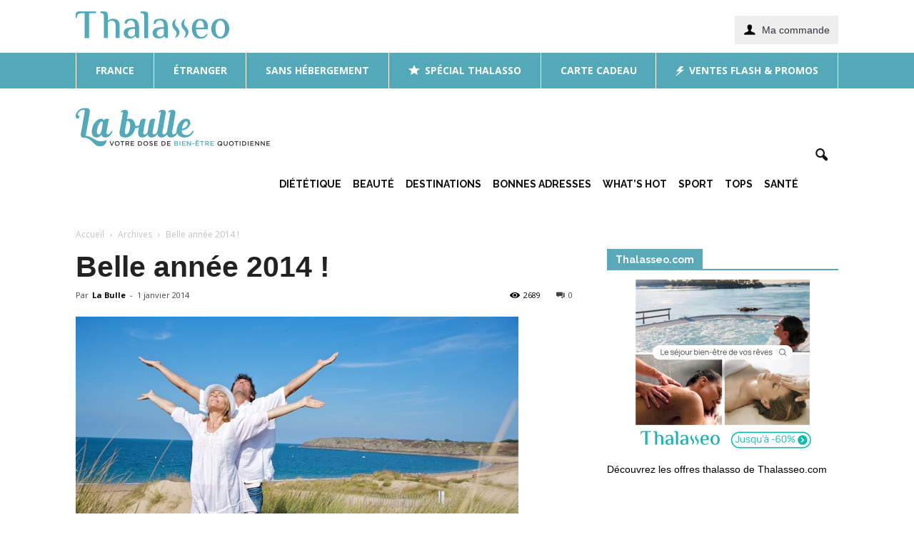

--- FILE ---
content_type: text/html; charset=UTF-8
request_url: https://blog.thalasseo.com/belle-annee-2014/
body_size: 20425
content:
<!doctype html >
<!--[if IE 8]>    <html class="ie8" lang="en"> <![endif]-->
<!--[if IE 9]>    <html class="ie9" lang="en"> <![endif]-->
<!--[if gt IE 8]><!--> <html lang="fr-FR"> <!--<![endif]-->
<head>
    <title><p class="last-updated">Mise à jour le 6th mai, 2014 à 02:07 pm</p>Belle année 2014 ! - La Bulle</title>
    <meta charset="UTF-8" />
    <meta name="viewport" content="width=device-width, initial-scale=1.0">
    <link rel="pingback" href="https://blog.thalasseo.com/xmlrpc.php" />
        <style>
        #wpadminbar #wp-admin-bar-p404_free_top_button .ab-icon:before {
            content: "\f103";
            color:red;
            top: 2px;
        }
    </style>
            <script>
            (function (s, e, n, d, er) {
                s['Sender'] = er;
                s[er] = s[er] || function () {
                    (s[er].q = s[er].q || []).push(arguments)
                }, s[er].l = 1 * new Date();
                var a = e.createElement(n),
                    m = e.getElementsByTagName(n)[0];
                a.async = 1;
                a.src = d;
                m.parentNode.insertBefore(a, m)
            })(window, document, 'script', 'https://cdn.sender.net/accounts_resources/universal.js', 'sender');
            sender('11dfa5faed7453');
        </script>
                    <meta name="generator" content="Sender.net 2.7.7"/>
            <meta name='robots' content='index, follow, max-image-preview:large, max-snippet:-1, max-video-preview:-1' />
<meta property="og:image" content="https://blog.thalasseo.com/wp-content/uploads/2013/12/crtb-ab5730.jpg" /><meta name="author" content="La Bulle">

	<!-- This site is optimized with the Yoast SEO plugin v22.8 - https://yoast.com/wordpress/plugins/seo/ -->
	<link rel="canonical" href="https://blog.thalasseo.com/belle-annee-2014/" />
	<meta property="og:locale" content="fr_FR" />
	<meta property="og:type" content="article" />
	<meta property="og:title" content="Belle année 2014 ! - La Bulle" />
	<meta property="og:description" content="Tous les vœux du blog Oh! My Thalasso pour une année 2014 couleur bien-être, ici et maintenant, pour savourer l&rsquo;essentiel chaque seconde de chaque jour. Tout simplement. Crédit photo: Balade en famille, plage des Chevrets, Ille-et-Vilaine, Bretagne. © Diaphane/Ell Prod/CRTB." />
	<meta property="og:url" content="https://blog.thalasseo.com/belle-annee-2014/" />
	<meta property="og:site_name" content="La Bulle" />
	<meta property="article:published_time" content="2014-01-01T02:35:10+00:00" />
	<meta property="article:modified_time" content="2014-05-06T14:07:45+00:00" />
	<meta property="og:image" content="https://blog.thalasseo.com/wp-content/uploads/2013/12/crtb-ab5730.jpg" />
	<meta property="og:image:width" content="620" />
	<meta property="og:image:height" content="420" />
	<meta property="og:image:type" content="image/jpeg" />
	<meta name="author" content="La Bulle" />
	<meta name="twitter:label1" content="Écrit par" />
	<meta name="twitter:data1" content="La Bulle" />
	<script type="application/ld+json" class="yoast-schema-graph">{"@context":"https://schema.org","@graph":[{"@type":"WebPage","@id":"https://blog.thalasseo.com/belle-annee-2014/","url":"https://blog.thalasseo.com/belle-annee-2014/","name":"Belle année 2014 ! - La Bulle","isPartOf":{"@id":"https://blog.thalasseo.com/#website"},"primaryImageOfPage":{"@id":"https://blog.thalasseo.com/belle-annee-2014/#primaryimage"},"image":{"@id":"https://blog.thalasseo.com/belle-annee-2014/#primaryimage"},"thumbnailUrl":"https://blog.thalasseo.com/wp-content/uploads/2013/12/crtb-ab5730.jpg","datePublished":"2014-01-01T02:35:10+00:00","dateModified":"2014-05-06T14:07:45+00:00","author":{"@id":"https://blog.thalasseo.com/#/schema/person/c9aa9a4fbf80c8b92fd27a934f3ad7a5"},"breadcrumb":{"@id":"https://blog.thalasseo.com/belle-annee-2014/#breadcrumb"},"inLanguage":"fr-FR","potentialAction":[{"@type":"ReadAction","target":["https://blog.thalasseo.com/belle-annee-2014/"]}]},{"@type":"ImageObject","inLanguage":"fr-FR","@id":"https://blog.thalasseo.com/belle-annee-2014/#primaryimage","url":"https://blog.thalasseo.com/wp-content/uploads/2013/12/crtb-ab5730.jpg","contentUrl":"https://blog.thalasseo.com/wp-content/uploads/2013/12/crtb-ab5730.jpg","width":620,"height":420},{"@type":"BreadcrumbList","@id":"https://blog.thalasseo.com/belle-annee-2014/#breadcrumb","itemListElement":[{"@type":"ListItem","position":1,"name":"Accueil","item":"https://blog.thalasseo.com/"},{"@type":"ListItem","position":2,"name":"Belle année 2014 !"}]},{"@type":"WebSite","@id":"https://blog.thalasseo.com/#website","url":"https://blog.thalasseo.com/","name":"La Bulle","description":"La Bulle, votre dose quotidienne de bien-être","potentialAction":[{"@type":"SearchAction","target":{"@type":"EntryPoint","urlTemplate":"https://blog.thalasseo.com/?s={search_term_string}"},"query-input":"required name=search_term_string"}],"inLanguage":"fr-FR"},{"@type":"Person","@id":"https://blog.thalasseo.com/#/schema/person/c9aa9a4fbf80c8b92fd27a934f3ad7a5","name":"La Bulle","image":{"@type":"ImageObject","inLanguage":"fr-FR","@id":"https://blog.thalasseo.com/#/schema/person/image/","url":"https://secure.gravatar.com/avatar/95ec443d371500a8ffe89359a5d6003e?s=96&d=mm&r=g","contentUrl":"https://secure.gravatar.com/avatar/95ec443d371500a8ffe89359a5d6003e?s=96&d=mm&r=g","caption":"La Bulle"},"sameAs":["http://www.thalasseo.com/"],"url":"https://blog.thalasseo.com/author/la-bulle/"}]}</script>
	<!-- / Yoast SEO plugin. -->


<link rel='dns-prefetch' href='//stats.wp.com' />
<link rel='dns-prefetch' href='//fonts.googleapis.com' />
<link rel="alternate" type="application/rss+xml" title="La Bulle &raquo; Flux" href="https://blog.thalasseo.com/feed/" />
<link rel="alternate" type="application/rss+xml" title="La Bulle &raquo; Flux des commentaires" href="https://blog.thalasseo.com/comments/feed/" />
<link rel="alternate" type="application/rss+xml" title="La Bulle &raquo; Belle année 2014 ! Flux des commentaires" href="https://blog.thalasseo.com/belle-annee-2014/feed/" />
<link rel="alternate" type="application/rss+xml" title="Flux La Bulle &raquo; Stories" href="https://blog.thalasseo.com/web-stories/feed/"><script type="text/javascript">
/* <![CDATA[ */
window._wpemojiSettings = {"baseUrl":"https:\/\/s.w.org\/images\/core\/emoji\/15.0.3\/72x72\/","ext":".png","svgUrl":"https:\/\/s.w.org\/images\/core\/emoji\/15.0.3\/svg\/","svgExt":".svg","source":{"concatemoji":"https:\/\/blog.thalasseo.com\/wp-includes\/js\/wp-emoji-release.min.js?ver=6.5.7"}};
/*! This file is auto-generated */
!function(i,n){var o,s,e;function c(e){try{var t={supportTests:e,timestamp:(new Date).valueOf()};sessionStorage.setItem(o,JSON.stringify(t))}catch(e){}}function p(e,t,n){e.clearRect(0,0,e.canvas.width,e.canvas.height),e.fillText(t,0,0);var t=new Uint32Array(e.getImageData(0,0,e.canvas.width,e.canvas.height).data),r=(e.clearRect(0,0,e.canvas.width,e.canvas.height),e.fillText(n,0,0),new Uint32Array(e.getImageData(0,0,e.canvas.width,e.canvas.height).data));return t.every(function(e,t){return e===r[t]})}function u(e,t,n){switch(t){case"flag":return n(e,"\ud83c\udff3\ufe0f\u200d\u26a7\ufe0f","\ud83c\udff3\ufe0f\u200b\u26a7\ufe0f")?!1:!n(e,"\ud83c\uddfa\ud83c\uddf3","\ud83c\uddfa\u200b\ud83c\uddf3")&&!n(e,"\ud83c\udff4\udb40\udc67\udb40\udc62\udb40\udc65\udb40\udc6e\udb40\udc67\udb40\udc7f","\ud83c\udff4\u200b\udb40\udc67\u200b\udb40\udc62\u200b\udb40\udc65\u200b\udb40\udc6e\u200b\udb40\udc67\u200b\udb40\udc7f");case"emoji":return!n(e,"\ud83d\udc26\u200d\u2b1b","\ud83d\udc26\u200b\u2b1b")}return!1}function f(e,t,n){var r="undefined"!=typeof WorkerGlobalScope&&self instanceof WorkerGlobalScope?new OffscreenCanvas(300,150):i.createElement("canvas"),a=r.getContext("2d",{willReadFrequently:!0}),o=(a.textBaseline="top",a.font="600 32px Arial",{});return e.forEach(function(e){o[e]=t(a,e,n)}),o}function t(e){var t=i.createElement("script");t.src=e,t.defer=!0,i.head.appendChild(t)}"undefined"!=typeof Promise&&(o="wpEmojiSettingsSupports",s=["flag","emoji"],n.supports={everything:!0,everythingExceptFlag:!0},e=new Promise(function(e){i.addEventListener("DOMContentLoaded",e,{once:!0})}),new Promise(function(t){var n=function(){try{var e=JSON.parse(sessionStorage.getItem(o));if("object"==typeof e&&"number"==typeof e.timestamp&&(new Date).valueOf()<e.timestamp+604800&&"object"==typeof e.supportTests)return e.supportTests}catch(e){}return null}();if(!n){if("undefined"!=typeof Worker&&"undefined"!=typeof OffscreenCanvas&&"undefined"!=typeof URL&&URL.createObjectURL&&"undefined"!=typeof Blob)try{var e="postMessage("+f.toString()+"("+[JSON.stringify(s),u.toString(),p.toString()].join(",")+"));",r=new Blob([e],{type:"text/javascript"}),a=new Worker(URL.createObjectURL(r),{name:"wpTestEmojiSupports"});return void(a.onmessage=function(e){c(n=e.data),a.terminate(),t(n)})}catch(e){}c(n=f(s,u,p))}t(n)}).then(function(e){for(var t in e)n.supports[t]=e[t],n.supports.everything=n.supports.everything&&n.supports[t],"flag"!==t&&(n.supports.everythingExceptFlag=n.supports.everythingExceptFlag&&n.supports[t]);n.supports.everythingExceptFlag=n.supports.everythingExceptFlag&&!n.supports.flag,n.DOMReady=!1,n.readyCallback=function(){n.DOMReady=!0}}).then(function(){return e}).then(function(){var e;n.supports.everything||(n.readyCallback(),(e=n.source||{}).concatemoji?t(e.concatemoji):e.wpemoji&&e.twemoji&&(t(e.twemoji),t(e.wpemoji)))}))}((window,document),window._wpemojiSettings);
/* ]]> */
</script>
<style id='wp-emoji-styles-inline-css' type='text/css'>

	img.wp-smiley, img.emoji {
		display: inline !important;
		border: none !important;
		box-shadow: none !important;
		height: 1em !important;
		width: 1em !important;
		margin: 0 0.07em !important;
		vertical-align: -0.1em !important;
		background: none !important;
		padding: 0 !important;
	}
</style>
<link rel='stylesheet' id='wp-block-library-css' href='https://blog.thalasseo.com/wp-includes/css/dist/block-library/style.min.css?ver=6.5.7' type='text/css' media='all' />
<style id='wp-block-library-inline-css' type='text/css'>
.has-text-align-justify{text-align:justify;}
</style>
<style id='qsm-quiz-style-inline-css' type='text/css'>


</style>
<link rel='stylesheet' id='mediaelement-css' href='https://blog.thalasseo.com/wp-includes/js/mediaelement/mediaelementplayer-legacy.min.css?ver=4.2.17' type='text/css' media='all' />
<link rel='stylesheet' id='wp-mediaelement-css' href='https://blog.thalasseo.com/wp-includes/js/mediaelement/wp-mediaelement.min.css?ver=6.5.7' type='text/css' media='all' />
<style id='jetpack-sharing-buttons-style-inline-css' type='text/css'>
.jetpack-sharing-buttons__services-list{display:flex;flex-direction:row;flex-wrap:wrap;gap:0;list-style-type:none;margin:5px;padding:0}.jetpack-sharing-buttons__services-list.has-small-icon-size{font-size:12px}.jetpack-sharing-buttons__services-list.has-normal-icon-size{font-size:16px}.jetpack-sharing-buttons__services-list.has-large-icon-size{font-size:24px}.jetpack-sharing-buttons__services-list.has-huge-icon-size{font-size:36px}@media print{.jetpack-sharing-buttons__services-list{display:none!important}}.editor-styles-wrapper .wp-block-jetpack-sharing-buttons{gap:0;padding-inline-start:0}ul.jetpack-sharing-buttons__services-list.has-background{padding:1.25em 2.375em}
</style>
<style id='classic-theme-styles-inline-css' type='text/css'>
/*! This file is auto-generated */
.wp-block-button__link{color:#fff;background-color:#32373c;border-radius:9999px;box-shadow:none;text-decoration:none;padding:calc(.667em + 2px) calc(1.333em + 2px);font-size:1.125em}.wp-block-file__button{background:#32373c;color:#fff;text-decoration:none}
</style>
<style id='global-styles-inline-css' type='text/css'>
body{--wp--preset--color--black: #000000;--wp--preset--color--cyan-bluish-gray: #abb8c3;--wp--preset--color--white: #ffffff;--wp--preset--color--pale-pink: #f78da7;--wp--preset--color--vivid-red: #cf2e2e;--wp--preset--color--luminous-vivid-orange: #ff6900;--wp--preset--color--luminous-vivid-amber: #fcb900;--wp--preset--color--light-green-cyan: #7bdcb5;--wp--preset--color--vivid-green-cyan: #00d084;--wp--preset--color--pale-cyan-blue: #8ed1fc;--wp--preset--color--vivid-cyan-blue: #0693e3;--wp--preset--color--vivid-purple: #9b51e0;--wp--preset--gradient--vivid-cyan-blue-to-vivid-purple: linear-gradient(135deg,rgba(6,147,227,1) 0%,rgb(155,81,224) 100%);--wp--preset--gradient--light-green-cyan-to-vivid-green-cyan: linear-gradient(135deg,rgb(122,220,180) 0%,rgb(0,208,130) 100%);--wp--preset--gradient--luminous-vivid-amber-to-luminous-vivid-orange: linear-gradient(135deg,rgba(252,185,0,1) 0%,rgba(255,105,0,1) 100%);--wp--preset--gradient--luminous-vivid-orange-to-vivid-red: linear-gradient(135deg,rgba(255,105,0,1) 0%,rgb(207,46,46) 100%);--wp--preset--gradient--very-light-gray-to-cyan-bluish-gray: linear-gradient(135deg,rgb(238,238,238) 0%,rgb(169,184,195) 100%);--wp--preset--gradient--cool-to-warm-spectrum: linear-gradient(135deg,rgb(74,234,220) 0%,rgb(151,120,209) 20%,rgb(207,42,186) 40%,rgb(238,44,130) 60%,rgb(251,105,98) 80%,rgb(254,248,76) 100%);--wp--preset--gradient--blush-light-purple: linear-gradient(135deg,rgb(255,206,236) 0%,rgb(152,150,240) 100%);--wp--preset--gradient--blush-bordeaux: linear-gradient(135deg,rgb(254,205,165) 0%,rgb(254,45,45) 50%,rgb(107,0,62) 100%);--wp--preset--gradient--luminous-dusk: linear-gradient(135deg,rgb(255,203,112) 0%,rgb(199,81,192) 50%,rgb(65,88,208) 100%);--wp--preset--gradient--pale-ocean: linear-gradient(135deg,rgb(255,245,203) 0%,rgb(182,227,212) 50%,rgb(51,167,181) 100%);--wp--preset--gradient--electric-grass: linear-gradient(135deg,rgb(202,248,128) 0%,rgb(113,206,126) 100%);--wp--preset--gradient--midnight: linear-gradient(135deg,rgb(2,3,129) 0%,rgb(40,116,252) 100%);--wp--preset--font-size--small: 13px;--wp--preset--font-size--medium: 20px;--wp--preset--font-size--large: 36px;--wp--preset--font-size--x-large: 42px;--wp--preset--spacing--20: 0.44rem;--wp--preset--spacing--30: 0.67rem;--wp--preset--spacing--40: 1rem;--wp--preset--spacing--50: 1.5rem;--wp--preset--spacing--60: 2.25rem;--wp--preset--spacing--70: 3.38rem;--wp--preset--spacing--80: 5.06rem;--wp--preset--shadow--natural: 6px 6px 9px rgba(0, 0, 0, 0.2);--wp--preset--shadow--deep: 12px 12px 50px rgba(0, 0, 0, 0.4);--wp--preset--shadow--sharp: 6px 6px 0px rgba(0, 0, 0, 0.2);--wp--preset--shadow--outlined: 6px 6px 0px -3px rgba(255, 255, 255, 1), 6px 6px rgba(0, 0, 0, 1);--wp--preset--shadow--crisp: 6px 6px 0px rgba(0, 0, 0, 1);}:where(.is-layout-flex){gap: 0.5em;}:where(.is-layout-grid){gap: 0.5em;}body .is-layout-flex{display: flex;}body .is-layout-flex{flex-wrap: wrap;align-items: center;}body .is-layout-flex > *{margin: 0;}body .is-layout-grid{display: grid;}body .is-layout-grid > *{margin: 0;}:where(.wp-block-columns.is-layout-flex){gap: 2em;}:where(.wp-block-columns.is-layout-grid){gap: 2em;}:where(.wp-block-post-template.is-layout-flex){gap: 1.25em;}:where(.wp-block-post-template.is-layout-grid){gap: 1.25em;}.has-black-color{color: var(--wp--preset--color--black) !important;}.has-cyan-bluish-gray-color{color: var(--wp--preset--color--cyan-bluish-gray) !important;}.has-white-color{color: var(--wp--preset--color--white) !important;}.has-pale-pink-color{color: var(--wp--preset--color--pale-pink) !important;}.has-vivid-red-color{color: var(--wp--preset--color--vivid-red) !important;}.has-luminous-vivid-orange-color{color: var(--wp--preset--color--luminous-vivid-orange) !important;}.has-luminous-vivid-amber-color{color: var(--wp--preset--color--luminous-vivid-amber) !important;}.has-light-green-cyan-color{color: var(--wp--preset--color--light-green-cyan) !important;}.has-vivid-green-cyan-color{color: var(--wp--preset--color--vivid-green-cyan) !important;}.has-pale-cyan-blue-color{color: var(--wp--preset--color--pale-cyan-blue) !important;}.has-vivid-cyan-blue-color{color: var(--wp--preset--color--vivid-cyan-blue) !important;}.has-vivid-purple-color{color: var(--wp--preset--color--vivid-purple) !important;}.has-black-background-color{background-color: var(--wp--preset--color--black) !important;}.has-cyan-bluish-gray-background-color{background-color: var(--wp--preset--color--cyan-bluish-gray) !important;}.has-white-background-color{background-color: var(--wp--preset--color--white) !important;}.has-pale-pink-background-color{background-color: var(--wp--preset--color--pale-pink) !important;}.has-vivid-red-background-color{background-color: var(--wp--preset--color--vivid-red) !important;}.has-luminous-vivid-orange-background-color{background-color: var(--wp--preset--color--luminous-vivid-orange) !important;}.has-luminous-vivid-amber-background-color{background-color: var(--wp--preset--color--luminous-vivid-amber) !important;}.has-light-green-cyan-background-color{background-color: var(--wp--preset--color--light-green-cyan) !important;}.has-vivid-green-cyan-background-color{background-color: var(--wp--preset--color--vivid-green-cyan) !important;}.has-pale-cyan-blue-background-color{background-color: var(--wp--preset--color--pale-cyan-blue) !important;}.has-vivid-cyan-blue-background-color{background-color: var(--wp--preset--color--vivid-cyan-blue) !important;}.has-vivid-purple-background-color{background-color: var(--wp--preset--color--vivid-purple) !important;}.has-black-border-color{border-color: var(--wp--preset--color--black) !important;}.has-cyan-bluish-gray-border-color{border-color: var(--wp--preset--color--cyan-bluish-gray) !important;}.has-white-border-color{border-color: var(--wp--preset--color--white) !important;}.has-pale-pink-border-color{border-color: var(--wp--preset--color--pale-pink) !important;}.has-vivid-red-border-color{border-color: var(--wp--preset--color--vivid-red) !important;}.has-luminous-vivid-orange-border-color{border-color: var(--wp--preset--color--luminous-vivid-orange) !important;}.has-luminous-vivid-amber-border-color{border-color: var(--wp--preset--color--luminous-vivid-amber) !important;}.has-light-green-cyan-border-color{border-color: var(--wp--preset--color--light-green-cyan) !important;}.has-vivid-green-cyan-border-color{border-color: var(--wp--preset--color--vivid-green-cyan) !important;}.has-pale-cyan-blue-border-color{border-color: var(--wp--preset--color--pale-cyan-blue) !important;}.has-vivid-cyan-blue-border-color{border-color: var(--wp--preset--color--vivid-cyan-blue) !important;}.has-vivid-purple-border-color{border-color: var(--wp--preset--color--vivid-purple) !important;}.has-vivid-cyan-blue-to-vivid-purple-gradient-background{background: var(--wp--preset--gradient--vivid-cyan-blue-to-vivid-purple) !important;}.has-light-green-cyan-to-vivid-green-cyan-gradient-background{background: var(--wp--preset--gradient--light-green-cyan-to-vivid-green-cyan) !important;}.has-luminous-vivid-amber-to-luminous-vivid-orange-gradient-background{background: var(--wp--preset--gradient--luminous-vivid-amber-to-luminous-vivid-orange) !important;}.has-luminous-vivid-orange-to-vivid-red-gradient-background{background: var(--wp--preset--gradient--luminous-vivid-orange-to-vivid-red) !important;}.has-very-light-gray-to-cyan-bluish-gray-gradient-background{background: var(--wp--preset--gradient--very-light-gray-to-cyan-bluish-gray) !important;}.has-cool-to-warm-spectrum-gradient-background{background: var(--wp--preset--gradient--cool-to-warm-spectrum) !important;}.has-blush-light-purple-gradient-background{background: var(--wp--preset--gradient--blush-light-purple) !important;}.has-blush-bordeaux-gradient-background{background: var(--wp--preset--gradient--blush-bordeaux) !important;}.has-luminous-dusk-gradient-background{background: var(--wp--preset--gradient--luminous-dusk) !important;}.has-pale-ocean-gradient-background{background: var(--wp--preset--gradient--pale-ocean) !important;}.has-electric-grass-gradient-background{background: var(--wp--preset--gradient--electric-grass) !important;}.has-midnight-gradient-background{background: var(--wp--preset--gradient--midnight) !important;}.has-small-font-size{font-size: var(--wp--preset--font-size--small) !important;}.has-medium-font-size{font-size: var(--wp--preset--font-size--medium) !important;}.has-large-font-size{font-size: var(--wp--preset--font-size--large) !important;}.has-x-large-font-size{font-size: var(--wp--preset--font-size--x-large) !important;}
.wp-block-navigation a:where(:not(.wp-element-button)){color: inherit;}
:where(.wp-block-post-template.is-layout-flex){gap: 1.25em;}:where(.wp-block-post-template.is-layout-grid){gap: 1.25em;}
:where(.wp-block-columns.is-layout-flex){gap: 2em;}:where(.wp-block-columns.is-layout-grid){gap: 2em;}
.wp-block-pullquote{font-size: 1.5em;line-height: 1.6;}
</style>
<link rel='stylesheet' id='contact-form-7-css' href='https://blog.thalasseo.com/wp-content/plugins/contact-form-7/includes/css/styles.css?ver=5.9.5' type='text/css' media='all' />
<link rel='stylesheet' id='crp-style-rounded-thumbs-css' href='https://blog.thalasseo.com/wp-content/plugins/contextual-related-posts/css/rounded-thumbs.min.css?ver=3.4.1' type='text/css' media='all' />
<style id='crp-style-rounded-thumbs-inline-css' type='text/css'>

			.crp_related.crp-rounded-thumbs a {
			  width: 150px;
			  height: 150px;
			  text-decoration: none;
			}
			.crp_related.crp-rounded-thumbs img {
			  max-width: 150px;
			  margin: auto;
			}
			.crp_related.crp-rounded-thumbs .crp_title {
			  width: 100%;
			}
			
</style>
<link rel='stylesheet' id='google_font_open_sans-css' href='https://fonts.googleapis.com/css?family=Open+Sans%3A300italic%2C400italic%2C600italic%2C400%2C600%2C700&#038;ver=6.5.7' type='text/css' media='all' />
<link rel='stylesheet' id='google_font_roboto-css' href='https://fonts.googleapis.com/css?family=Roboto%3A500%2C400italic%2C700%2C900%2C500italic%2C400%2C300&#038;ver=6.5.7' type='text/css' media='all' />
<link rel='stylesheet' id='google-fonts-style-css' href='https://fonts.googleapis.com/css?family=Lora%3A400%2C700%7CRaleway%3A400%2C700&#038;ver=6.5.7' type='text/css' media='all' />
<link rel='stylesheet' id='js_composer_front-css' href='https://blog.thalasseo.com/wp-content/plugins/js_composer/assets/css/js_composer.min.css?ver=5.0.1' type='text/css' media='all' />
<link rel='stylesheet' id='td-theme-css' href='https://blog.thalasseo.com/wp-content/themes/Newspaper/style.css?ver=7.6.1c' type='text/css' media='all' />
<link rel='stylesheet' id='td-theme-child-css' href='https://blog.thalasseo.com/wp-content/themes/LaBulle/style.css?ver=7.6.1c' type='text/css' media='all' />
<link rel='stylesheet' id='td-theme-demo-style-css' href='https://blog.thalasseo.com/wp-content/themes/Newspaper/includes/demos/health/demo_style.css?ver=7.6.1' type='text/css' media='all' />
<script type="text/javascript" src="https://blog.thalasseo.com/wp-includes/js/jquery/jquery.min.js?ver=3.7.1" id="jquery-core-js"></script>
<script type="text/javascript" src="https://blog.thalasseo.com/wp-includes/js/jquery/jquery-migrate.min.js?ver=3.4.1" id="jquery-migrate-js"></script>
<link rel="https://api.w.org/" href="https://blog.thalasseo.com/wp-json/" /><link rel="alternate" type="application/json" href="https://blog.thalasseo.com/wp-json/wp/v2/posts/4898" /><link rel="EditURI" type="application/rsd+xml" title="RSD" href="https://blog.thalasseo.com/xmlrpc.php?rsd" />
<meta name="generator" content="WordPress 6.5.7" />
<link rel='shortlink' href='https://wp.me/p4BKgZ-1h0' />
<link rel="alternate" type="application/json+oembed" href="https://blog.thalasseo.com/wp-json/oembed/1.0/embed?url=https%3A%2F%2Fblog.thalasseo.com%2Fbelle-annee-2014%2F" />
<link rel="alternate" type="text/xml+oembed" href="https://blog.thalasseo.com/wp-json/oembed/1.0/embed?url=https%3A%2F%2Fblog.thalasseo.com%2Fbelle-annee-2014%2F&#038;format=xml" />
	<style>img#wpstats{display:none}</style>
		<script>
(function (w, d, s) {
  var js = d.createElement(s); js.async = true;
  js.src = "//cdn.fanplayr.com/customers/thalasseo/adaptor/adaptor.js";
  var fjs = d.getElementsByTagName(s)[0];
  fjs.parentNode.insertBefore(js, fjs);
}(window, document, "script"));
</script><!--[if lt IE 9]><script src="https://html5shim.googlecode.com/svn/trunk/html5.js"></script><![endif]-->
    <meta name="generator" content="Powered by Visual Composer - drag and drop page builder for WordPress."/>
<!--[if lte IE 9]><link rel="stylesheet" type="text/css" href="https://blog.thalasseo.com/wp-content/plugins/js_composer/assets/css/vc_lte_ie9.min.css" media="screen"><![endif]-->
<!-- JS generated by theme -->

<script>
    
    

	    var tdBlocksArray = []; //here we store all the items for the current page

	    //td_block class - each ajax block uses a object of this class for requests
	    function tdBlock() {
		    this.id = '';
		    this.block_type = 1; //block type id (1-234 etc)
		    this.atts = '';
		    this.td_column_number = '';
		    this.td_current_page = 1; //
		    this.post_count = 0; //from wp
		    this.found_posts = 0; //from wp
		    this.max_num_pages = 0; //from wp
		    this.td_filter_value = ''; //current live filter value
		    this.is_ajax_running = false;
		    this.td_user_action = ''; // load more or infinite loader (used by the animation)
		    this.header_color = '';
		    this.ajax_pagination_infinite_stop = ''; //show load more at page x
	    }


        // td_js_generator - mini detector
        (function(){
            var htmlTag = document.getElementsByTagName("html")[0];

            if ( navigator.userAgent.indexOf("MSIE 10.0") > -1 ) {
                htmlTag.className += ' ie10';
            }

            if ( !!navigator.userAgent.match(/Trident.*rv\:11\./) ) {
                htmlTag.className += ' ie11';
            }

            if ( /(iPad|iPhone|iPod)/g.test(navigator.userAgent) ) {
                htmlTag.className += ' td-md-is-ios';
            }

            var user_agent = navigator.userAgent.toLowerCase();
            if ( user_agent.indexOf("android") > -1 ) {
                htmlTag.className += ' td-md-is-android';
            }

            if ( -1 !== navigator.userAgent.indexOf('Mac OS X')  ) {
                htmlTag.className += ' td-md-is-os-x';
            }

            if ( /chrom(e|ium)/.test(navigator.userAgent.toLowerCase()) ) {
               htmlTag.className += ' td-md-is-chrome';
            }

            if ( -1 !== navigator.userAgent.indexOf('Firefox') ) {
                htmlTag.className += ' td-md-is-firefox';
            }

            if ( -1 !== navigator.userAgent.indexOf('Safari') && -1 === navigator.userAgent.indexOf('Chrome') ) {
                htmlTag.className += ' td-md-is-safari';
            }

            if( -1 !== navigator.userAgent.indexOf('IEMobile') ){
                htmlTag.className += ' td-md-is-iemobile';
            }

        })();




        var tdLocalCache = {};

        ( function () {
            "use strict";

            tdLocalCache = {
                data: {},
                remove: function (resource_id) {
                    delete tdLocalCache.data[resource_id];
                },
                exist: function (resource_id) {
                    return tdLocalCache.data.hasOwnProperty(resource_id) && tdLocalCache.data[resource_id] !== null;
                },
                get: function (resource_id) {
                    return tdLocalCache.data[resource_id];
                },
                set: function (resource_id, cachedData) {
                    tdLocalCache.remove(resource_id);
                    tdLocalCache.data[resource_id] = cachedData;
                }
            };
        })();

    
    
var tds_login_sing_in_widget="show";
var td_viewport_interval_list=[{"limitBottom":767,"sidebarWidth":228},{"limitBottom":1018,"sidebarWidth":300},{"limitBottom":1140,"sidebarWidth":324}];
var td_animation_stack_effect="type0";
var tds_animation_stack=true;
var td_animation_stack_specific_selectors=".entry-thumb, img";
var td_animation_stack_general_selectors=".td-animation-stack img, .post img";
var tds_general_modal_image="yes";
var td_ajax_url="https:\/\/blog.thalasseo.com\/wp-admin\/admin-ajax.php?td_theme_name=Newspaper&v=7.6.1";
var td_get_template_directory_uri="https:\/\/blog.thalasseo.com\/wp-content\/themes\/Newspaper";
var tds_snap_menu="";
var tds_logo_on_sticky="";
var tds_header_style="6";
var td_please_wait="S'il vous pla\u00eet patienter ...";
var td_email_user_pass_incorrect="Utilisateur ou mot de passe incorrect!";
var td_email_user_incorrect="E-mail ou nom d'utilisateur incorrect !";
var td_email_incorrect="Email incorrect !";
var tds_more_articles_on_post_enable="";
var tds_more_articles_on_post_time_to_wait="";
var tds_more_articles_on_post_pages_distance_from_top=0;
var tds_theme_color_site_wide="#5aa9b8";
var tds_smart_sidebar="enabled";
var tdThemeName="Newspaper";
var td_magnific_popup_translation_tPrev="Pr\u00e9c\u00e9dente (fl\u00e8che gauche)";
var td_magnific_popup_translation_tNext="Suivante (fl\u00e8che droite)";
var td_magnific_popup_translation_tCounter="%curr% sur %total%";
var td_magnific_popup_translation_ajax_tError="Le contenu de %url% pas pu \u00eatre charg\u00e9.";
var td_magnific_popup_translation_image_tError="L'image #%curr% pas pu \u00eatre charg\u00e9e.";
var td_ad_background_click_link="";
var td_ad_background_click_target="";
</script>

<link rel="icon" href="https://blog.thalasseo.com/wp-content/uploads/2025/06/cropped-horizontal-32x32.png" sizes="32x32" />
<link rel="icon" href="https://blog.thalasseo.com/wp-content/uploads/2025/06/cropped-horizontal-192x192.png" sizes="192x192" />
<link rel="apple-touch-icon" href="https://blog.thalasseo.com/wp-content/uploads/2025/06/cropped-horizontal-180x180.png" />
<meta name="msapplication-TileImage" content="https://blog.thalasseo.com/wp-content/uploads/2025/06/cropped-horizontal-270x270.png" />
<noscript><style type="text/css"> .wpb_animate_when_almost_visible { opacity: 1; }</style></noscript>    <!-- start : Eulerian Analytics - thalasseo-blog -->
    <script type="text/javascript">
        /*<![CDATA[*/
        var EA_data = [];
        (function(){var td='eulerian.thalasseo.com',d=document,l=d.location;if(!l.protocol.indexOf('http')){var o=d.createElement('script'),a=d.getElementsByTagName('script')[0],cn=parseInt((new Date()).getTime()/3600000),cj='',cdh=(l.host+td).replace(/[^a-z]/g,''),cdr=cdh+cdh.toUpperCase(),acdr=cdr.split('');for(var i=-1;i<cn%7;i++){cj+=acdr[(cn+i)%acdr.length];}o.type='text/javascript';o.async='async';o.defer='defer';o.src='//'+td+'/'+cj+(cn%8760)+'.js';a.parentNode.insertBefore(o,a);}})();
        /*]]>*/
    </script>
    <noscript>
        <iframe width="2" height="2" border="0" src="//eulerian.thalasseo.com/collector/-/REMPLACER_PAR_UNE_VALEUR_ALEATOIRE.html?url=http%3A%2F%2Fblog.thalasseo.com%2F" />
    </noscript>
    <!-- stop : Eulerian Analytics - thalasseo-blog -->
</head>

<body class="post-template-default single single-post postid-4898 single-format-standard belle-annee-2014 td-health white-menu wpb-js-composer js-comp-ver-5.0.1 vc_responsive td-animation-stack-type0 td-full-layout" itemscope="itemscope" itemtype="https://schema.org/WebPage">

        <div class="td-scroll-up"><i class="td-icon-menu-up"></i></div>
    
    <div class="td-menu-background"></div>
<div id="td-mobile-nav">
    <div class="td-mobile-container">
        <!-- mobile menu top section -->
        <div class="td-menu-socials-wrap">
            <!-- socials -->
            <div class="td-menu-socials">
                
        <span class="td-social-icon-wrap">
            <a target="_blank" href="https://www.facebook.com/Thalasseo" title="Facebook">
                <i class="td-icon-font td-icon-facebook"></i>
            </a>
        </span>
        <span class="td-social-icon-wrap">
            <a target="_blank" href="https://www.instagram.com/thalasseo/" title="Instagram">
                <i class="td-icon-font td-icon-instagram"></i>
            </a>
        </span>
        <span class="td-social-icon-wrap">
            <a target="_blank" href="https://www.pinterest.com/thalasseo/" title="Pinterest">
                <i class="td-icon-font td-icon-pinterest"></i>
            </a>
        </span>
        <span class="td-social-icon-wrap">
            <a target="_blank" href="https://twitter.com/thalasseo" title="Twitter">
                <i class="td-icon-font td-icon-twitter"></i>
            </a>
        </span>
        <span class="td-social-icon-wrap">
            <a target="_blank" href="https://www.youtube.com/user/Thalasseo" title="Youtube">
                <i class="td-icon-font td-icon-youtube"></i>
            </a>
        </span>            </div>
            <!-- close button -->
            <div class="td-mobile-close">
                <a href="#"><i class="td-icon-close-mobile"></i></a>
            </div>
        </div>

        <!-- login section -->
                    <div class="td-menu-login-section">
                
    <div class="td-guest-wrap">
        <div class="td-menu-avatar"><div class="td-avatar-container"><img alt='' src='https://secure.gravatar.com/avatar/?s=80&#038;d=mm&#038;r=g' srcset='https://secure.gravatar.com/avatar/?s=160&#038;d=mm&#038;r=g 2x' class='avatar avatar-80 photo avatar-default' height='80' width='80' decoding='async'/></div></div>
        <div class="td-menu-login"><a id="login-link-mob">Se connecter</a></div>
    </div>
            </div>
        
        <!-- menu section -->
        <div class="td-mobile-content">
            <div class="menu-menu-container"><ul id="menu-menu" class="td-mobile-main-menu"><li id="menu-item-9294" class="menu-item menu-item-type-taxonomy menu-item-object-category menu-item-first menu-item-9294"><a href="https://blog.thalasseo.com/category/dietetique/">Diététique</a></li>
<li id="menu-item-9296" class="menu-item menu-item-type-taxonomy menu-item-object-category menu-item-9296"><a href="https://blog.thalasseo.com/category/beaute-bien-etre/">Beauté</a></li>
<li id="menu-item-9298" class="menu-item menu-item-type-taxonomy menu-item-object-category menu-item-9298"><a href="https://blog.thalasseo.com/category/voyage-voyage/">Destinations</a></li>
<li id="menu-item-9308" class="menu-item menu-item-type-taxonomy menu-item-object-category menu-item-9308"><a href="https://blog.thalasseo.com/category/bonnes-adresses/">Bonnes Adresses</a></li>
<li id="menu-item-9299" class="menu-item menu-item-type-taxonomy menu-item-object-category menu-item-9299"><a href="https://blog.thalasseo.com/category/whats-hot/">What&rsquo;s Hot</a></li>
<li id="menu-item-9297" class="menu-item menu-item-type-taxonomy menu-item-object-category menu-item-9297"><a href="https://blog.thalasseo.com/category/sport/">Sport</a></li>
<li id="menu-item-9405" class="menu-item menu-item-type-taxonomy menu-item-object-category menu-item-9405"><a href="https://blog.thalasseo.com/category/les-tops/">Tops</a></li>
<li id="menu-item-9406" class="menu-item menu-item-type-taxonomy menu-item-object-category menu-item-9406"><a href="https://blog.thalasseo.com/category/sante/">Santé</a></li>
</ul></div>        </div>
    </div>

    <!-- register/login section -->
            <div id="login-form-mobile" class="td-register-section">
            
            <div id="td-login-mob" class="td-login-animation td-login-hide-mob">
            	<!-- close button -->
	            <div class="td-login-close">
	                <a href="#" class="td-back-button"><i class="td-icon-read-down"></i></a>
	                <div class="td-login-title">Se connecter</div>
	                <!-- close button -->
		            <div class="td-mobile-close">
		                <a href="#"><i class="td-icon-close-mobile"></i></a>
		            </div>
	            </div>
	            <div class="td-login-form-wrap">
	                <div class="td-login-panel-title"><span>Bienvenue!</span>Connectez-vous à votre compte</div>
	                <div class="td_display_err"></div>
	                <div class="td-login-inputs"><input class="td-login-input" type="text" name="login_email" id="login_email-mob" value="" required><label>votre nom d'utilisateur</label></div>
	                <div class="td-login-inputs"><input class="td-login-input" type="password" name="login_pass" id="login_pass-mob" value="" required><label>votre mot de passe</label></div>
	                <input type="button" name="login_button" id="login_button-mob" class="td-login-button" value="SE CONNECTER">
	                <div class="td-login-info-text"><a href="#" id="forgot-pass-link-mob">Mot de passe oublié ?</a></div>
                </div>
            </div>

            

            <div id="td-forgot-pass-mob" class="td-login-animation td-login-hide-mob">
                <!-- close button -->
	            <div class="td-forgot-pass-close">
	                <a href="#" class="td-back-button"><i class="td-icon-read-down"></i></a>
	                <div class="td-login-title">Récupération de mot de passe</div>
	            </div>
	            <div class="td-login-form-wrap">
	                <div class="td-login-panel-title">Récupérer votre mot de passe</div>
	                <div class="td_display_err"></div>
	                <div class="td-login-inputs"><input class="td-login-input" type="text" name="forgot_email" id="forgot_email-mob" value="" required><label>votre email</label></div>
	                <input type="button" name="forgot_button" id="forgot_button-mob" class="td-login-button" value="Envoyer mon mot de passe">
                </div>
            </div>
        </div>
    </div>    <div class="td-search-background"></div>
<div class="td-search-wrap-mob">
	<div class="td-drop-down-search" aria-labelledby="td-header-search-button">
		<form method="get" class="td-search-form" action="https://blog.thalasseo.com/">
			<!-- close button -->
			<div class="td-search-close">
				<a href="#"><i class="td-icon-close-mobile"></i></a>
			</div>
			<div role="search" class="td-search-input">
				<span>Recherche</span>
				<input id="td-header-search-mob" type="text" value="" name="s" autocomplete="off" />
			</div>
		</form>
		<div id="td-aj-search-mob"></div>
	</div>
</div>    
    
    <div id="td-outer-wrap">
    
        <div class="th-header td-container">
    <div class="th-header__logo">
        <a href="https://www.thalasseo.com/" target="_blank">
            <img src="https://www.thalasseo.com/media/assets/frontend/images/thalasseo-logo-refonte.svg" alt="Thalasseo, spécialiste du séjour thalasso et bien-être" />
        </a>
    </div>
   
    <div class="th-header__myOrder">
        <a href="https://www.thalasseo.com/suivi-reservation" target="_blank"><i class="thIcon thIcon--user"></i> Ma commande</a>
    </div>
</div>
        <div class="th-nav">
    <ul class="td-container th-nav__list">
        <li>
            <a href="https://www.thalasseo.com/france/retour-moteur/dtco=FR" target="_blank">France</a>
        </li>
        <li>
            <a href="https://www.thalasseo.com/etranger/retour-moteur/c.etr=yes" target="_blank">Étranger</a>
        </li>
        <li>
            <a href="https://www.thalasseo.com/thalasseo/retour-moteur/c.dur=0" target="_blank">Sans hébergement</a>
        </li>
        <li>
            <a href="https://www.thalasseo.com/special-thalasso/retour-moteur/c.ppth=mth" target="_blank"><i class="thIcon thIcon--star"></i> Spécial thalasso</a>
        </li>
        <li>
            <a href="https://www.thalasseo.com/bons-cadeaux" target="_blank">Carte cadeau</a>
        </li>
        <li>
            <a href="https://www.thalasseo.com/promo-thalasso" target="_blank"><i class="thIcon thIcon--flash"></i> Ventes flash & promos</a>
        </li>
    </ul>
</div>
        <!--
Header style 6
-->

<div class="td-header-wrap td-header-style-6">

    <div class="td-header-top-menu-full">
        <div class="td-container td-header-row td-header-top-menu">
            <!-- LOGIN MODAL -->

                <div  id="login-form" class="white-popup-block mfp-hide mfp-with-anim">
                    <div class="td-login-wrap">
                        <a href="#" class="td-back-button"><i class="td-icon-modal-back"></i></a>
                        <div id="td-login-div" class="td-login-form-div td-display-block">
                            <div class="td-login-panel-title">Se connecter</div>
                            <div class="td-login-panel-descr">Bienvenue ! Connectez-vous à votre compte :</div>
                            <div class="td_display_err"></div>
                            <div class="td-login-inputs"><input class="td-login-input" type="text" name="login_email" id="login_email" value="" required><label>votre nom d'utilisateur</label></div>
	                        <div class="td-login-inputs"><input class="td-login-input" type="password" name="login_pass" id="login_pass" value="" required><label>votre mot de passe</label></div>
                            <input type="button" name="login_button" id="login_button" class="wpb_button btn td-login-button" value="Login">
                            <div class="td-login-info-text"><a href="#" id="forgot-pass-link">Forgot your password? Get help</a></div>
                            
                        </div>

                        

                         <div id="td-forgot-pass-div" class="td-login-form-div td-display-none">
                            <div class="td-login-panel-title">Récupération de mot de passe</div>
                            <div class="td-login-panel-descr">Récupérer votre mot de passe</div>
                            <div class="td_display_err"></div>
                            <div class="td-login-inputs"><input class="td-login-input" type="text" name="forgot_email" id="forgot_email" value="" required><label>votre email</label></div>
                            <input type="button" name="forgot_button" id="forgot_button" class="wpb_button btn td-login-button" value="Send My Password">
                            <div class="td-login-info-text">Un mot de passe vous sera envoyé par email.</div>
                        </div>
                    </div>
                </div>
                        </div>
    </div>

    <div class="td-header-menu-wrap-full">
        <div class="td-header-menu-wrap">
            <div class="td-container td-header-row td-header-main-menu black-menu">
                <div id="td-header-menu" role="navigation">
    <div id="td-top-mobile-toggle"><a href="#"><i class="td-icon-font td-icon-mobile"></i></a></div>
    <div class="td-main-menu-logo td-logo-in-menu">
        		<a class="td-mobile-logo td-sticky-disable" href="https://blog.thalasseo.com/">
			<img class="td-retina-data" data-retina="https://actu.thalasseo.com/wp-content/uploads/2017/02/logo_labulle_mobile@2x.png" src="https://actu.thalasseo.com/wp-content/uploads/2017/02/logo_labulle_mobile.png" alt="La Bulle"/>
		</a>
			<a class="td-header-logo td-sticky-disable" href="https://blog.thalasseo.com/">
			<img class="td-retina-data" data-retina="https://actu.thalasseo.com/wp-content/uploads/2017/02/logo_la_bulle@2x.png" src="https://actu.thalasseo.com/wp-content/uploads/2017/02/logo_la_bulle.png" alt="La Bulle"/>
			<span class="td-visual-hidden">La Bulle</span>
		</a>
	    </div>
    <div class="menu-menu-container"><ul id="menu-menu-1" class="sf-menu"><li class="menu-item menu-item-type-taxonomy menu-item-object-category menu-item-first td-menu-item td-normal-menu menu-item-9294"><a href="https://blog.thalasseo.com/category/dietetique/">Diététique</a></li>
<li class="menu-item menu-item-type-taxonomy menu-item-object-category td-menu-item td-normal-menu menu-item-9296"><a href="https://blog.thalasseo.com/category/beaute-bien-etre/">Beauté</a></li>
<li class="menu-item menu-item-type-taxonomy menu-item-object-category td-menu-item td-normal-menu menu-item-9298"><a href="https://blog.thalasseo.com/category/voyage-voyage/">Destinations</a></li>
<li class="menu-item menu-item-type-taxonomy menu-item-object-category td-menu-item td-normal-menu menu-item-9308"><a href="https://blog.thalasseo.com/category/bonnes-adresses/">Bonnes Adresses</a></li>
<li class="menu-item menu-item-type-taxonomy menu-item-object-category td-menu-item td-normal-menu menu-item-9299"><a href="https://blog.thalasseo.com/category/whats-hot/">What&rsquo;s Hot</a></li>
<li class="menu-item menu-item-type-taxonomy menu-item-object-category td-menu-item td-normal-menu menu-item-9297"><a href="https://blog.thalasseo.com/category/sport/">Sport</a></li>
<li class="menu-item menu-item-type-taxonomy menu-item-object-category td-menu-item td-normal-menu menu-item-9405"><a href="https://blog.thalasseo.com/category/les-tops/">Tops</a></li>
<li class="menu-item menu-item-type-taxonomy menu-item-object-category td-menu-item td-normal-menu menu-item-9406"><a href="https://blog.thalasseo.com/category/sante/">Santé</a></li>
</ul></div></div>


<div class="td-search-wrapper">
    <div id="td-top-search">
        <!-- Search -->
        <div class="header-search-wrap">
            <div class="dropdown header-search">
                <a id="td-header-search-button" href="#" role="button" class="dropdown-toggle " data-toggle="dropdown"><i class="td-icon-search"></i></a>
                <a id="td-header-search-button-mob" href="#" role="button" class="dropdown-toggle " data-toggle="dropdown"><i class="td-icon-search"></i></a>
            </div>
        </div>
    </div>
</div>

<div class="header-search-wrap">
	<div class="dropdown header-search">
		<div class="td-drop-down-search" aria-labelledby="td-header-search-button">
			<form method="get" class="td-search-form" action="https://blog.thalasseo.com/">
				<div role="search" class="td-head-form-search-wrap">
					<input id="td-header-search" type="text" value="" name="s" autocomplete="off" /><input class="wpb_button wpb_btn-inverse btn" type="submit" id="td-header-search-top" value="Recherche" />
				</div>
			</form>
			<div id="td-aj-search"></div>
		</div>
	</div>
</div>            </div>
        </div>
    </div>

    <div class="td-banner-wrap-full">
        <div class="td-container-header td-header-row td-header-header">
            <div class="td-header-sp-recs">
                <div class="td-header-rec-wrap">
    
</div>            </div>
        </div>
    </div>

</div><div class="td-main-content-wrap">

    <div class="td-container td-post-template-default ">
        <div class="td-crumb-container"><div class="entry-crumbs" itemscope itemtype="http://schema.org/BreadcrumbList"><span class="td-bred-first"><a href="https://blog.thalasseo.com/">Accueil</a></span> <i class="td-icon-right td-bread-sep"></i> <span itemscope itemprop="itemListElement" itemtype="http://schema.org/ListItem">
                               <a title="Voir tous les articles dans Archives" class="entry-crumb" itemscope itemprop="item" itemtype="http://schema.org/Thing" href="https://blog.thalasseo.com/category/archives/">
                                  <span itemprop="name">Archives</span>    </a>    <meta itemprop="position" content = "1"></span> <i class="td-icon-right td-bread-sep td-bred-no-url-last"></i> <span class="td-bred-no-url-last">Belle année 2014 !</span></div></div>

        <div class="td-pb-row">
                                    <div class="td-pb-span8 td-main-content" role="main">
                            <div class="td-ss-main-content">
                                
    <article id="post-4898" class="post-4898 post type-post status-publish format-standard has-post-thumbnail hentry category-archives tag-annee-2014 tag-bretagne" itemscope itemtype="https://schema.org/Article">
        <div class="td-post-header">

            
            <header class="td-post-title">
                <h1 class="entry-title">Belle année 2014 !</h1>

                

                <div class="td-module-meta-info">
                    <div class="td-post-author-name"><div class="td-author-by">Par</div> <a href="https://blog.thalasseo.com/author/la-bulle/">La Bulle</a><div class="td-author-line"> - </div> </div>                    <span class="td-post-date"><time class="entry-date updated td-module-date" datetime="2014-01-01T02:35:10+00:00" >1 janvier 2014</time></span>                    <div class="td-post-comments"><a href="https://blog.thalasseo.com/belle-annee-2014/#respond"><i class="td-icon-comments"></i>0</a></div>                    <div class="td-post-views"><i class="td-icon-views"></i><span class="td-nr-views-4898">2689</span></div>                </div>

            </header>

        </div>

        

        <div class="td-post-content">

        <div class="td-post-featured-image"><a href="https://blog.thalasseo.com/wp-content/uploads/2013/12/crtb-ab5730.jpg" data-caption=""><img width="620" height="420" class="entry-thumb td-modal-image" src="https://blog.thalasseo.com/wp-content/uploads/2013/12/crtb-ab5730.jpg" srcset="https://blog.thalasseo.com/wp-content/uploads/2013/12/crtb-ab5730.jpg 620w, https://blog.thalasseo.com/wp-content/uploads/2013/12/crtb-ab5730-300x203.jpg 300w" sizes="(max-width: 620px) 100vw, 620px" alt="" title="Balade en famille a la plage des Chevrets."/></a></div>
        <p><strong>Tous les vœux du blog Oh! My Thalasso pour une année 2014 couleur bien-être, ici et maintenant, pour savourer l&rsquo;essentiel chaque seconde de chaque jour. Tout simplement.<span id="more-4898"></span></strong></p>
<p>Crédit photo: Balade en famille, plage des Chevrets, Ille-et-Vilaine, Bretagne. © Diaphane/Ell Prod/CRTB.</p>
<table width="1" border="0" cellspacing="0" cellpadding="0">
<tbody>
<tr>
<td align="center" valign="top"></td>
<td valign="top"></td>
</tr>
</tbody>
</table>
<div class="crp_related     crp-text-only"><h2>Articles relatifs:</h2><ul><li><a href="https://blog.thalasseo.com/calendriers-lavent-au-top/"     class="crp_link post-6570"><span class="crp_title">Des calendriers de l'avent au top</span></a></li><li><a href="https://blog.thalasseo.com/en-mai-fais-ce-quil-te-plait/"     class="crp_link post-13326"><span class="crp_title">En mai, fais ce qu’il te plaît !</span></a></li><li><a href="https://blog.thalasseo.com/cas-cadeaux-noel/"     class="crp_link post-6636"><span class="crp_title">Le cas des cadeaux de Noël</span></a></li><li><a href="https://blog.thalasseo.com/beaute-travers-monde/"     class="crp_link post-5928"><span class="crp_title">La beauté à travers le monde</span></a></li><li><a href="https://blog.thalasseo.com/journee-vacances/"     class="crp_link post-6092"><span class="crp_title">Une journée en vacances</span></a></li><li><a href="https://blog.thalasseo.com/maquillage-fete/"     class="crp_link post-6638"><span class="crp_title">Maquillage de fête</span></a></li></ul><div class="crp_clear"></div></div>        </div>


        <footer>
                        
            <div class="td-post-source-tags">
                                            </div>

                                    <div class="author-box-wrap"><a href="https://blog.thalasseo.com/author/la-bulle/"><img alt='' src='https://secure.gravatar.com/avatar/95ec443d371500a8ffe89359a5d6003e?s=96&#038;d=mm&#038;r=g' srcset='https://secure.gravatar.com/avatar/95ec443d371500a8ffe89359a5d6003e?s=192&#038;d=mm&#038;r=g 2x' class='avatar avatar-96 photo' height='96' width='96' decoding='async'/></a><div class="desc"><div class="td-author-name vcard author"><span class="fn"><a href="https://blog.thalasseo.com/author/la-bulle/">La Bulle</a></span></div><div class="td-author-description"></div><div class="td-author-social"></div><div class="clearfix"></div></div></div>	        <span style="display: none;" itemprop="author" itemscope itemtype="https://schema.org/Person"><meta itemprop="name" content="La Bulle"></span><meta itemprop="datePublished" content="2014-01-01T02:35:10+00:00"><meta itemprop="dateModified" content="2014-05-06T14:07:45+02:00"><meta itemscope itemprop="mainEntityOfPage" itemType="https://schema.org/WebPage" itemid="https://blog.thalasseo.com/belle-annee-2014/"/><span style="display: none;" itemprop="publisher" itemscope itemtype="https://schema.org/Organization"><span style="display: none;" itemprop="logo" itemscope itemtype="https://schema.org/ImageObject"><meta itemprop="url" content="https://actu.thalasseo.com/wp-content/uploads/2017/02/logo_la_bulle.png"></span><meta itemprop="name" content="La Bulle"></span><meta itemprop="headline " content="Belle année 2014 !"><span style="display: none;" itemprop="image" itemscope itemtype="https://schema.org/ImageObject"><meta itemprop="url" content="https://blog.thalasseo.com/wp-content/uploads/2013/12/crtb-ab5730.jpg"><meta itemprop="width" content="620"><meta itemprop="height" content="420"></span>        </footer>

    </article> <!-- /.post -->

    <div class="td_block_wrap td_block_related_posts td_uid_2_696e0e7a4cafa_rand td_with_ajax_pagination td-pb-border-top"  data-td-block-uid="td_uid_2_696e0e7a4cafa" ><script>var block_td_uid_2_696e0e7a4cafa = new tdBlock();
block_td_uid_2_696e0e7a4cafa.id = "td_uid_2_696e0e7a4cafa";
block_td_uid_2_696e0e7a4cafa.atts = '{"limit":3,"sort":"","post_ids":"","tag_slug":"","autors_id":"","installed_post_types":"","category_id":"","category_ids":"","custom_title":"","custom_url":"","show_child_cat":"","sub_cat_ajax":"","ajax_pagination":"next_prev","header_color":"","header_text_color":"","ajax_pagination_infinite_stop":"","td_column_number":3,"td_ajax_preloading":"","td_ajax_filter_type":"td_custom_related","td_ajax_filter_ids":"","td_filter_default_txt":"Tous","color_preset":"","border_top":"","class":"td_uid_2_696e0e7a4cafa_rand","el_class":"","offset":"","css":"","tdc_css":"","tdc_css_class":"td_uid_2_696e0e7a4cafa_rand","live_filter":"cur_post_same_categories","live_filter_cur_post_id":4898,"live_filter_cur_post_author":"11"}';
block_td_uid_2_696e0e7a4cafa.td_column_number = "3";
block_td_uid_2_696e0e7a4cafa.block_type = "td_block_related_posts";
block_td_uid_2_696e0e7a4cafa.post_count = "3";
block_td_uid_2_696e0e7a4cafa.found_posts = "219";
block_td_uid_2_696e0e7a4cafa.header_color = "";
block_td_uid_2_696e0e7a4cafa.ajax_pagination_infinite_stop = "";
block_td_uid_2_696e0e7a4cafa.max_num_pages = "73";
tdBlocksArray.push(block_td_uid_2_696e0e7a4cafa);
</script><h4 class="td-related-title"><a id="td_uid_3_696e0e7a4e556" class="td-related-left td-cur-simple-item" data-td_filter_value="" data-td_block_id="td_uid_2_696e0e7a4cafa" href="#">ARTICLES CONNEXES</a><a id="td_uid_4_696e0e7a4e55a" class="td-related-right" data-td_filter_value="td_related_more_from_author" data-td_block_id="td_uid_2_696e0e7a4cafa" href="#">PLUS DE L'AUTEUR</a></h4><div id=td_uid_2_696e0e7a4cafa class="td_block_inner">

	<div class="td-related-row">

	<div class="td-related-span4">

        <div class="td_module_related_posts td-animation-stack td_mod_related_posts">
            <div class="td-module-image">
                <div class="td-module-thumb"><a href="https://blog.thalasseo.com/une-piscine-chez-soi-un-max-de-bien-etre-a-la-maison/" rel="bookmark" title="Une piscine chez soi = un max de bien-être à la maison."><img width="218" height="150" class="entry-thumb" src="https://blog.thalasseo.com/wp-content/uploads/2022/07/pexels-photo-5269418-218x150.jpeg" srcset="https://blog.thalasseo.com/wp-content/uploads/2022/07/pexels-photo-5269418-218x150.jpeg 218w, https://blog.thalasseo.com/wp-content/uploads/2022/07/pexels-photo-5269418-100x70.jpeg 100w" sizes="(max-width: 218px) 100vw, 218px" alt="calm woman swimming in pool with swimming ring at resort" title="Une piscine chez soi = un max de bien-être à la maison."/></a></div>                            </div>
            <div class="item-details">
                <h3 class="entry-title td-module-title"><a href="https://blog.thalasseo.com/une-piscine-chez-soi-un-max-de-bien-etre-a-la-maison/" rel="bookmark" title="Une piscine chez soi = un max de bien-être à la maison.">Une piscine chez soi = un max de bien-être à la maison.</a></h3>            </div>
        </div>
        
	</div> <!-- ./td-related-span4 -->

	<div class="td-related-span4">

        <div class="td_module_related_posts td-animation-stack td_mod_related_posts">
            <div class="td-module-image">
                <div class="td-module-thumb"><a href="https://blog.thalasseo.com/que-faire-a-dinard/" rel="bookmark" title="Que faire à Dinard ?"><img width="218" height="150" class="entry-thumb" src="https://blog.thalasseo.com/wp-content/uploads/2019/10/2019-10-dinard-218x150.jpg" srcset="https://blog.thalasseo.com/wp-content/uploads/2019/10/2019-10-dinard-218x150.jpg 218w, https://blog.thalasseo.com/wp-content/uploads/2019/10/2019-10-dinard-100x70.jpg 100w" sizes="(max-width: 218px) 100vw, 218px" alt="dinard" title="Que faire à Dinard ?"/></a></div>                            </div>
            <div class="item-details">
                <h3 class="entry-title td-module-title"><a href="https://blog.thalasseo.com/que-faire-a-dinard/" rel="bookmark" title="Que faire à Dinard ?">Que faire à Dinard ?</a></h3>            </div>
        </div>
        
	</div> <!-- ./td-related-span4 -->

	<div class="td-related-span4">

        <div class="td_module_related_posts td-animation-stack td_mod_related_posts">
            <div class="td-module-image">
                <div class="td-module-thumb"><a href="https://blog.thalasseo.com/osteopathie-cure-thermale-et-stress/" rel="bookmark" title="Ostéopathie, cure thermale et stress"><img width="218" height="150" class="entry-thumb" src="https://blog.thalasseo.com/wp-content/uploads/2019/04/Ostéopathie-en-eau-thermale-Fotolia_137548743_S-218x150.jpg" srcset="https://blog.thalasseo.com/wp-content/uploads/2019/04/Ostéopathie-en-eau-thermale-Fotolia_137548743_S-218x150.jpg 218w, https://blog.thalasseo.com/wp-content/uploads/2019/04/Ostéopathie-en-eau-thermale-Fotolia_137548743_S-100x70.jpg 100w" sizes="(max-width: 218px) 100vw, 218px" alt="" title="Ostéopathie, cure thermale et stress"/></a></div>                            </div>
            <div class="item-details">
                <h3 class="entry-title td-module-title"><a href="https://blog.thalasseo.com/osteopathie-cure-thermale-et-stress/" rel="bookmark" title="Ostéopathie, cure thermale et stress">Ostéopathie, cure thermale et stress</a></h3>            </div>
        </div>
        
	</div> <!-- ./td-related-span4 --></div><!--./row-fluid--></div><div class="td-next-prev-wrap"><a href="#" class="td-ajax-prev-page ajax-page-disabled" id="prev-page-td_uid_2_696e0e7a4cafa" data-td_block_id="td_uid_2_696e0e7a4cafa"><i class="td-icon-font td-icon-menu-left"></i></a><a href="#"  class="td-ajax-next-page" id="next-page-td_uid_2_696e0e7a4cafa" data-td_block_id="td_uid_2_696e0e7a4cafa"><i class="td-icon-font td-icon-menu-right"></i></a></div></div> <!-- ./block -->
	<div class="comments" id="comments">
        	<div id="respond" class="comment-respond">
		<h3 id="reply-title" class="comment-reply-title">LAISSER UN COMMENTAIRE <small><a rel="nofollow" id="cancel-comment-reply-link" href="/belle-annee-2014/#respond" style="display:none;">Annuler la réponse</a></small></h3><form action="https://blog.thalasseo.com/wp-comments-post.php" method="post" id="commentform" class="comment-form" novalidate><div class="clearfix"></div>
				<div class="comment-form-input-wrap td-form-comment">
					<textarea placeholder="Commenter :" id="comment" name="comment" cols="45" rows="8" aria-required="true"></textarea>
					<div class="td-warning-comment">Ecrivez un commentaire !</div>
				</div>
		        <div class="comment-form-input-wrap td-form-author">
			            <input class="" id="author" name="author" placeholder="Nom :*" type="text" value="" size="30"  aria-required='true' />
			            <div class="td-warning-author">Entrez votre nom ici</div>
			         </div>
<div class="comment-form-input-wrap td-form-email">
			            <input class="" id="email" name="email" placeholder="Email :*" type="text" value="" size="30"  aria-required='true' />
			            <div class="td-warning-email-error">L'adresse email est incorrecte</div>
			            <div class="td-warning-email">Entrez votre email ici</div>
			         </div>
<div class="comment-form-input-wrap td-form-url">
			            <input class="" id="url" name="url" placeholder="Site :" type="text" value="" size="30" />
                     </div>
<p class="form-submit"><input name="submit" type="submit" id="submit" class="submit" value="Poster un commentaire" /> <input type='hidden' name='comment_post_ID' value='4898' id='comment_post_ID' />
<input type='hidden' name='comment_parent' id='comment_parent' value='0' />
</p><p style="display: none;"><input type="hidden" id="akismet_comment_nonce" name="akismet_comment_nonce" value="dc6ea38047" /></p><p style="display: none !important;" class="akismet-fields-container" data-prefix="ak_"><label>&#916;<textarea name="ak_hp_textarea" cols="45" rows="8" maxlength="100"></textarea></label><input type="hidden" id="ak_js_1" name="ak_js" value="202"/><script>document.getElementById( "ak_js_1" ).setAttribute( "value", ( new Date() ).getTime() );</script></p></form>	</div><!-- #respond -->
	    </div> <!-- /.content -->
                            </div>
                        </div>
                        <div class="td-pb-span4 td-main-sidebar" role="complementary">
                            <div class="td-ss-main-sidebar">
                                <aside class="widget widget_sp_image"><div class="block-title"><span>Thalasseo.com</span></div><a href="https://www.thalasseo.com/promo-thalasso" target="_blank" class="widget_sp_image-image-link" title="Thalasseo.com"><img width="280" height="250" alt="Thalasseo" class="attachment-full aligncenter" style="max-width: 100%;" srcset="https://blog.thalasseo.com/wp-content/uploads/2025/06/Jusqua-60.png 280w, https://blog.thalasseo.com/wp-content/uploads/2025/06/Jusqua-60-150x134.png 150w" sizes="(max-width: 280px) 100vw, 280px" src="https://blog.thalasseo.com/wp-content/uploads/2025/06/Jusqua-60.png" /></a><div class="widget_sp_image-description" ><p>Découvrez les offres thalasso de Thalasseo.com</p>
</div></aside><div class="td_block_wrap td_block_social_counter td_block_widget td_uid_5_696e0e7a50f5d_rand td-social-style2 td-social-font-icons td-pb-border-top"><div class="td-social-list"><div class="td_social_type td-pb-margin-side td_social_facebook"><div class="td-social-box"><div class="td-sp td-sp-facebook"></div><span class="td_social_info">112,889</span><span class="td_social_info td_social_info_name">Fans</span><span class="td_social_button"><a href="https://www.facebook.com/Thalasseo" target="_blank">J'aime</a></span></div></div><div class="td_social_type td-pb-margin-side td_social_instagram"><div class="td-social-box"><div class="td-sp td-sp-instagram"></div><span class="td_social_info">1,150</span><span class="td_social_info td_social_info_name">Suiveurs</span><span class="td_social_button"><a href="http://instagram.com/thalasseo#" target="_blank">Suivre</a></span></div></div></div></div> <!-- ./block --><div class="td_block_wrap td_block_9 td_block_widget td_uid_6_696e0e7a512c2_rand td-pb-border-top"  data-td-block-uid="td_uid_6_696e0e7a512c2" ><script>var block_td_uid_6_696e0e7a512c2 = new tdBlock();
block_td_uid_6_696e0e7a512c2.id = "td_uid_6_696e0e7a512c2";
block_td_uid_6_696e0e7a512c2.atts = '{"limit":"3","sort":"","post_ids":"","tag_slug":"","autors_id":"","installed_post_types":"","category_id":"","category_ids":"","custom_title":"Derniers articles","custom_url":"","show_child_cat":"","sub_cat_ajax":"","ajax_pagination":"","header_color":"#","header_text_color":"#","ajax_pagination_infinite_stop":"","td_column_number":1,"td_ajax_preloading":"","td_ajax_filter_type":"","td_ajax_filter_ids":"","td_filter_default_txt":"All","color_preset":"","border_top":"","class":"td_block_widget td_uid_6_696e0e7a512c2_rand","el_class":"","offset":"","css":"","tdc_css":"","tdc_css_class":"td_uid_6_696e0e7a512c2_rand","live_filter":"","live_filter_cur_post_id":"","live_filter_cur_post_author":""}';
block_td_uid_6_696e0e7a512c2.td_column_number = "1";
block_td_uid_6_696e0e7a512c2.block_type = "td_block_9";
block_td_uid_6_696e0e7a512c2.post_count = "3";
block_td_uid_6_696e0e7a512c2.found_posts = "775";
block_td_uid_6_696e0e7a512c2.header_color = "#";
block_td_uid_6_696e0e7a512c2.ajax_pagination_infinite_stop = "";
block_td_uid_6_696e0e7a512c2.max_num_pages = "259";
tdBlocksArray.push(block_td_uid_6_696e0e7a512c2);
</script><div class="td-block-title-wrap"><h4 class="block-title"><span>Derniers articles</span></h4></div><div id=td_uid_6_696e0e7a512c2 class="td_block_inner">

	<div class="td-block-span12">

        <div class="td_module_8 td_module_wrap">

            <div class="item-details">
                <h3 class="entry-title td-module-title"><a href="https://blog.thalasseo.com/10-conseils-pour-choisir-votre-massage-ideal/" rel="bookmark" title="10 conseils pour choisir votre massage idéal">10 conseils pour choisir votre massage idéal</a></h3>
                <div class="td-module-meta-info">
                                        <span class="td-post-author-name"><a href="https://blog.thalasseo.com/author/la-bulle/">La Bulle</a> <span>-</span> </span>                    <span class="td-post-date"><time class="entry-date updated td-module-date" datetime="2024-11-25T17:01:39+00:00" >25 novembre 2024</time></span>                    <div class="td-module-comments"><a href="https://blog.thalasseo.com/10-conseils-pour-choisir-votre-massage-ideal/#respond">0</a></div>                </div>
            </div>

            
        </div>

        
	</div> <!-- ./td-block-span12 -->

	<div class="td-block-span12">

        <div class="td_module_8 td_module_wrap">

            <div class="item-details">
                <h3 class="entry-title td-module-title"><a href="https://blog.thalasseo.com/5-bienfaits-du-pilates-en-thalasso/" rel="bookmark" title="5 bienfaits du pilates en thalasso">5 bienfaits du pilates en thalasso</a></h3>
                <div class="td-module-meta-info">
                                        <span class="td-post-author-name"><a href="https://blog.thalasseo.com/author/la-bulle/">La Bulle</a> <span>-</span> </span>                    <span class="td-post-date"><time class="entry-date updated td-module-date" datetime="2024-11-25T16:54:35+00:00" >25 novembre 2024</time></span>                    <div class="td-module-comments"><a href="https://blog.thalasseo.com/5-bienfaits-du-pilates-en-thalasso/#respond">0</a></div>                </div>
            </div>

            
        </div>

        
	</div> <!-- ./td-block-span12 -->

	<div class="td-block-span12">

        <div class="td_module_8 td_module_wrap">

            <div class="item-details">
                <h3 class="entry-title td-module-title"><a href="https://blog.thalasseo.com/les-spas-les-plus-insolites-du-monde/" rel="bookmark" title="Les spas les plus insolites du monde">Les spas les plus insolites du monde</a></h3>
                <div class="td-module-meta-info">
                                        <span class="td-post-author-name"><a href="https://blog.thalasseo.com/author/la-bulle/">La Bulle</a> <span>-</span> </span>                    <span class="td-post-date"><time class="entry-date updated td-module-date" datetime="2024-10-29T17:54:00+00:00" >29 octobre 2024</time></span>                    <div class="td-module-comments"><a href="https://blog.thalasseo.com/les-spas-les-plus-insolites-du-monde/#respond">0</a></div>                </div>
            </div>

            
        </div>

        
	</div> <!-- ./td-block-span12 --></div></div> <!-- ./block -->                            </div>
                        </div>
                            </div> <!-- /.td-pb-row -->
    </div> <!-- /.td-container -->
</div> <!-- /.td-main-content-wrap -->


<!-- Instagram -->



<!-- Footer -->
<div class="td-footer-wrapper">
    <div class="td-container">

	    <div class="td-pb-row">
		    <div class="td-pb-span12">
                		    </div>
	    </div>

        <div class="td-pb-row">

            <div class="td-pb-span4">
                <aside class="widget widget_text"><div class="block-title"><span>A propos de Thalasseo</span></div>			<div class="textwidget"><ul class="footer-list">
    <li class="footer-list__item">
        <a href="https://www.thalasseo.com/qui-sommes-nous">Qui sommes nous</a>
    </li>
    <li class="footer-list__item">
        <a href="https://www.thalasseo.com/guide-thalasso">Guide Thalasso</a>
    </li>
    <li class="footer-list__item">
        <a href="https://www.thalasseo.com/plan">Plan du site</a>
    </li>
    <li class="footer-list__item">
        <a href="https://www.thalasseo.com/presse-et-partenariat">Presse et demande de partenariat</a>
    </li>
          <li class="footer-list__item">
        <a href="/archives"> Archives</a>
    </li>

</ul></div>
		</aside>            </div>

            <div class="td-pb-span4">
                <aside class="widget widget_text"><div class="block-title"><span>Infos pratiques</span></div>			<div class="textwidget"><ul class="footer-list">
    <li class="footer-list__item">
        <a href="https://www.thalasseo.com/contact">Nous contacter</a>
    </li>
    <li class="footer-list__item">
        <a href="https://www.thalasseo.com/week-end-thalasso">Week-end Thalasso</a>
    </li>
    <li class="footer-list__item">
        <a href="https://www.thalasseo.com/foire-aux-questions">Foire aux questions</a>
    </li>
    <li class="footer-list__item">
        <a href="https://www.thalasseo.com/conditions-generales-de-vente">Conditions Générales de vente</a>
    </li>
    <li class="footer-list__item">
        <a href="https://reservation.thalasseo.com/salesprocess-v2/csvweb/packageProcess/salesprocess/pdf/CG_Thalasseo_Annulation.pdf">Conditions d'assurance</a>
    </li>
    <li class="footer-list__item">
        <a href="https://www.thalasseo.com/qui-sommes-nous">Mentions Légales</a>
    </li>
    <li class="footer-list__item">
        <a href="https://www.thalasseo.com/politique-de-confidentialite">Politique de confidentialité</a>
    </li>
                    <li class="footer-list__item">
        <a href="https://www.thalasseo.com/avis-clients-thalasseo"> Avis Clients</a>
    </li>
       


</ul></div>
		</aside>            </div>

            <div class="td-pb-span4">
                <aside class="widget widget_text"><div class="block-title"><span>Sur les réseaux sociaux</span></div>			<div class="textwidget"><a class="footer__social footer__social--facebook" target="_blank" title="Suivez-nous sur Facebook" href="https://www.facebook.com/Thalasseo" rel="noopener">&nbsp;</a>
<a class="footer__social footer__social--instagram" target="_blank" title="Suivez-nous sur Instagram" href="https://www.instagram.com/thalasseo/" rel="noopener">&nbsp;</a>
<a class="footer__social footer__social--pinterest" target="_blank" title="Suivez-nous sur Pinterest" href="https://www.pinterest.fr/thalasseo/" rel="noopener">&nbsp;</a></div>
		</aside>            </div>

        </div>
    </div>
</div>

<!-- Sub Footer -->
</div><!--close td-outer-wrap-->



    <!--

        Theme: Newspaper by tagDiv 2016
        Version: 7.6.1 (rara)
        Deploy mode: deploy
        Speed booster: v4.5

        uid: 696e0e7a53280
    -->

    <script type="text/javascript" src="https://blog.thalasseo.com/wp-content/plugins/contact-form-7/includes/swv/js/index.js?ver=5.9.5" id="swv-js"></script>
<script type="text/javascript" id="contact-form-7-js-extra">
/* <![CDATA[ */
var wpcf7 = {"api":{"root":"https:\/\/blog.thalasseo.com\/wp-json\/","namespace":"contact-form-7\/v1"}};
/* ]]> */
</script>
<script type="text/javascript" src="https://blog.thalasseo.com/wp-content/plugins/contact-form-7/includes/js/index.js?ver=5.9.5" id="contact-form-7-js"></script>
<script type="text/javascript" src="https://blog.thalasseo.com/wp-content/themes/Newspaper/js/tagdiv_theme.min.js?ver=7.6.1" id="td-site-min-js"></script>
<script type="text/javascript" src="https://blog.thalasseo.com/wp-includes/js/comment-reply.min.js?ver=6.5.7" id="comment-reply-js" async="async" data-wp-strategy="async"></script>
<script type="text/javascript" src="https://stats.wp.com/e-202604.js" id="jetpack-stats-js" data-wp-strategy="defer"></script>
<script type="text/javascript" id="jetpack-stats-js-after">
/* <![CDATA[ */
_stq = window._stq || [];
_stq.push([ "view", JSON.parse("{\"v\":\"ext\",\"blog\":\"68101357\",\"post\":\"4898\",\"tz\":\"1\",\"srv\":\"blog.thalasseo.com\",\"j\":\"1:13.4.4\"}") ]);
_stq.push([ "clickTrackerInit", "68101357", "4898" ]);
/* ]]> */
</script>
<script defer type="text/javascript" src="https://blog.thalasseo.com/wp-content/plugins/akismet/_inc/akismet-frontend.js?ver=1716802119" id="akismet-frontend-js"></script>

<!-- JS generated by theme -->

<script>
    

	

		(function(){
			var html_jquery_obj = jQuery('html');

			if (html_jquery_obj.length && (html_jquery_obj.is('.ie8') || html_jquery_obj.is('.ie9'))) {

				var path = 'https://blog.thalasseo.com/wp-content/themes/LaBulle/style.css';

				jQuery.get(path, function(data) {

					var str_split_separator = '#td_css_split_separator';
					var arr_splits = data.split(str_split_separator);
					var arr_length = arr_splits.length;

					if (arr_length > 1) {

						var dir_path = 'https://blog.thalasseo.com/wp-content/themes/Newspaper';
						var splited_css = '';

						for (var i = 0; i < arr_length; i++) {
							if (i > 0) {
								arr_splits[i] = str_split_separator + ' ' + arr_splits[i];
							}
							//jQuery('head').append('<style>' + arr_splits[i] + '</style>');

							var formated_str = arr_splits[i].replace(/\surl\(\'(?!data\:)/gi, function regex_function(str) {
								return ' url(\'' + dir_path + '/' + str.replace(/url\(\'/gi, '').replace(/^\s+|\s+$/gm,'');
							});

							splited_css += "<style>" + formated_str + "</style>";
						}

						var td_theme_css = jQuery('link#td-theme-css');

						if (td_theme_css.length) {
							td_theme_css.after(splited_css);
						}
					}
				});
			}
		})();

	
	
</script>


<!-- Header style compiled by theme -->

<style>
    
.td-header-wrap .black-menu .sf-menu > .current-menu-item > a,
    .td-header-wrap .black-menu .sf-menu > .current-menu-ancestor > a,
    .td-header-wrap .black-menu .sf-menu > .current-category-ancestor > a,
    .td-header-wrap .black-menu .sf-menu > li > a:hover,
    .td-header-wrap .black-menu .sf-menu > .sfHover > a,
    .td-header-style-12 .td-header-menu-wrap-full,
    .sf-menu > .current-menu-item > a:after,
    .sf-menu > .current-menu-ancestor > a:after,
    .sf-menu > .current-category-ancestor > a:after,
    .sf-menu > li:hover > a:after,
    .sf-menu > .sfHover > a:after,
    .sf-menu ul .td-menu-item > a:hover,
    .sf-menu ul .sfHover > a,
    .sf-menu ul .current-menu-ancestor > a,
    .sf-menu ul .current-category-ancestor > a,
    .sf-menu ul .current-menu-item > a,
    .td-header-style-12 .td-affix,
    .header-search-wrap .td-drop-down-search:after,
    .header-search-wrap .td-drop-down-search .btn:hover,
    input[type=submit]:hover,
    .td-read-more a,
    .td-post-category:hover,
    .td-grid-style-1.td-hover-1 .td-big-grid-post:hover .td-post-category,
    .td-grid-style-5.td-hover-1 .td-big-grid-post:hover .td-post-category,
    .td_top_authors .td-active .td-author-post-count,
    .td_top_authors .td-active .td-author-comments-count,
    .td_top_authors .td_mod_wrap:hover .td-author-post-count,
    .td_top_authors .td_mod_wrap:hover .td-author-comments-count,
    .td-404-sub-sub-title a:hover,
    .td-search-form-widget .wpb_button:hover,
    .td-rating-bar-wrap div,
    .td_category_template_3 .td-current-sub-category,
    .dropcap,
    .td_wrapper_video_playlist .td_video_controls_playlist_wrapper,
    .wpb_default,
    .wpb_default:hover,
    .td-left-smart-list:hover,
    .td-right-smart-list:hover,
    .woocommerce-checkout .woocommerce input.button:hover,
    .woocommerce-page .woocommerce a.button:hover,
    .woocommerce-account div.woocommerce .button:hover,
    #bbpress-forums button:hover,
    .bbp_widget_login .button:hover,
    .td-footer-wrapper .td-post-category,
    .td-footer-wrapper .widget_product_search input[type="submit"]:hover,
    .woocommerce .product a.button:hover,
    .woocommerce .product #respond input#submit:hover,
    .woocommerce .checkout input#place_order:hover,
    .woocommerce .woocommerce.widget .button:hover,
    .single-product .product .summary .cart .button:hover,
    .woocommerce-cart .woocommerce table.cart .button:hover,
    .woocommerce-cart .woocommerce .shipping-calculator-form .button:hover,
    .td-next-prev-wrap a:hover,
    .td-load-more-wrap a:hover,
    .td-post-small-box a:hover,
    .page-nav .current,
    .page-nav:first-child > div,
    .td_category_template_8 .td-category-header .td-category a.td-current-sub-category,
    .td_category_template_4 .td-category-siblings .td-category a:hover,
    #bbpress-forums .bbp-pagination .current,
    #bbpress-forums #bbp-single-user-details #bbp-user-navigation li.current a,
    .td-theme-slider:hover .slide-meta-cat a,
    a.vc_btn-black:hover,
    .td-trending-now-wrapper:hover .td-trending-now-title,
    .td-scroll-up,
    .td-smart-list-button:hover,
    .td-weather-information:before,
    .td-weather-week:before,
    .td_block_exchange .td-exchange-header:before,
    .td_block_big_grid_9.td-grid-style-1 .td-post-category,
    .td_block_big_grid_9.td-grid-style-5 .td-post-category,
    .td-grid-style-6.td-hover-1 .td-module-thumb:after {
        background-color: #5aa9b8;
    }

    .woocommerce .woocommerce-message .button:hover,
    .woocommerce .woocommerce-error .button:hover,
    .woocommerce .woocommerce-info .button:hover {
        background-color: #5aa9b8 !important;
    }

    .woocommerce .product .onsale,
    .woocommerce.widget .ui-slider .ui-slider-handle {
        background: none #5aa9b8;
    }

    .woocommerce.widget.widget_layered_nav_filters ul li a {
        background: none repeat scroll 0 0 #5aa9b8 !important;
    }

    a,
    cite a:hover,
    .td_mega_menu_sub_cats .cur-sub-cat,
    .td-mega-span h3 a:hover,
    .td_mod_mega_menu:hover .entry-title a,
    .header-search-wrap .result-msg a:hover,
    .top-header-menu li a:hover,
    .top-header-menu .current-menu-item > a,
    .top-header-menu .current-menu-ancestor > a,
    .top-header-menu .current-category-ancestor > a,
    .td-social-icon-wrap > a:hover,
    .td-header-sp-top-widget .td-social-icon-wrap a:hover,
    .td-page-content blockquote p,
    .td-post-content blockquote p,
    .mce-content-body blockquote p,
    .comment-content blockquote p,
    .wpb_text_column blockquote p,
    .td_block_text_with_title blockquote p,
    .td_module_wrap:hover .entry-title a,
    .td-subcat-filter .td-subcat-list a:hover,
    .td-subcat-filter .td-subcat-dropdown a:hover,
    .td_quote_on_blocks,
    .dropcap2,
    .dropcap3,
    .td_top_authors .td-active .td-authors-name a,
    .td_top_authors .td_mod_wrap:hover .td-authors-name a,
    .td-post-next-prev-content a:hover,
    .author-box-wrap .td-author-social a:hover,
    .td-author-name a:hover,
    .td-author-url a:hover,
    .td_mod_related_posts:hover h3 > a,
    .td-post-template-11 .td-related-title .td-related-left:hover,
    .td-post-template-11 .td-related-title .td-related-right:hover,
    .td-post-template-11 .td-related-title .td-cur-simple-item,
    .td-post-template-11 .td_block_related_posts .td-next-prev-wrap a:hover,
    .comment-reply-link:hover,
    .logged-in-as a:hover,
    #cancel-comment-reply-link:hover,
    .td-search-query,
    .td-category-header .td-pulldown-category-filter-link:hover,
    .td-category-siblings .td-subcat-dropdown a:hover,
    .td-category-siblings .td-subcat-dropdown a.td-current-sub-category,
    .widget a:hover,
    .widget_calendar tfoot a:hover,
    .woocommerce a.added_to_cart:hover,
    #bbpress-forums li.bbp-header .bbp-reply-content span a:hover,
    #bbpress-forums .bbp-forum-freshness a:hover,
    #bbpress-forums .bbp-topic-freshness a:hover,
    #bbpress-forums .bbp-forums-list li a:hover,
    #bbpress-forums .bbp-forum-title:hover,
    #bbpress-forums .bbp-topic-permalink:hover,
    #bbpress-forums .bbp-topic-started-by a:hover,
    #bbpress-forums .bbp-topic-started-in a:hover,
    #bbpress-forums .bbp-body .super-sticky li.bbp-topic-title .bbp-topic-permalink,
    #bbpress-forums .bbp-body .sticky li.bbp-topic-title .bbp-topic-permalink,
    .widget_display_replies .bbp-author-name,
    .widget_display_topics .bbp-author-name,
    .footer-text-wrap .footer-email-wrap a,
    .td-subfooter-menu li a:hover,
    .footer-social-wrap a:hover,
    a.vc_btn-black:hover,
    .td-smart-list-dropdown-wrap .td-smart-list-button:hover,
    .td_module_17 .td-read-more a:hover,
    .td_module_18 .td-read-more a:hover,
    .td_module_19 .td-post-author-name a:hover,
    .td-instagram-user a {
        color: #5aa9b8;
    }

    a.vc_btn-black.vc_btn_square_outlined:hover,
    a.vc_btn-black.vc_btn_outlined:hover,
    .td-mega-menu-page .wpb_content_element ul li a:hover {
        color: #5aa9b8 !important;
    }

    .td-next-prev-wrap a:hover,
    .td-load-more-wrap a:hover,
    .td-post-small-box a:hover,
    .page-nav .current,
    .page-nav:first-child > div,
    .td_category_template_8 .td-category-header .td-category a.td-current-sub-category,
    .td_category_template_4 .td-category-siblings .td-category a:hover,
    #bbpress-forums .bbp-pagination .current,
    .post .td_quote_box,
    .page .td_quote_box,
    a.vc_btn-black:hover {
        border-color: #5aa9b8;
    }

    .td_wrapper_video_playlist .td_video_currently_playing:after {
        border-color: #5aa9b8 !important;
    }

    .header-search-wrap .td-drop-down-search:before {
        border-color: transparent transparent #5aa9b8 transparent;
    }

    .block-title > span,
    .block-title > a,
    .block-title > label,
    .widgettitle,
    .widgettitle:after,
    .td-trending-now-title,
    .td-trending-now-wrapper:hover .td-trending-now-title,
    .wpb_tabs li.ui-tabs-active a,
    .wpb_tabs li:hover a,
    .vc_tta-container .vc_tta-color-grey.vc_tta-tabs-position-top.vc_tta-style-classic .vc_tta-tabs-container .vc_tta-tab.vc_active > a,
    .vc_tta-container .vc_tta-color-grey.vc_tta-tabs-position-top.vc_tta-style-classic .vc_tta-tabs-container .vc_tta-tab:hover > a,
    .td-related-title .td-cur-simple-item,
    .woocommerce .product .products h2,
    .td-subcat-filter .td-subcat-dropdown:hover .td-subcat-more {
    	background-color: #5aa9b8;
    }

    .woocommerce div.product .woocommerce-tabs ul.tabs li.active {
    	background-color: #5aa9b8 !important;
    }

    .block-title,
    .td-related-title,
    .wpb_tabs .wpb_tabs_nav,
    .vc_tta-container .vc_tta-color-grey.vc_tta-tabs-position-top.vc_tta-style-classic .vc_tta-tabs-container,
    .woocommerce div.product .woocommerce-tabs ul.tabs:before {
        border-color: #5aa9b8;
    }
    .td_block_wrap .td-subcat-item .td-cur-simple-item {
	    color: #5aa9b8;
	}


    
    .td-grid-style-4 .entry-title
    {
        background-color: rgba(90, 169, 184, 0.7);
    }

    
    .td-header-wrap .td-header-top-menu-full,
    .td-header-wrap .top-header-menu .sub-menu {
        background-color: #ffffff;
    }
    .td-header-style-8 .td-header-top-menu-full {
        background-color: transparent;
    }
    .td-header-style-8 .td-header-top-menu-full .td-header-top-menu {
        background-color: #ffffff;
        padding-left: 15px;
        padding-right: 15px;
    }

    .td-header-wrap .td-header-top-menu-full .td-header-top-menu,
    .td-header-wrap .td-header-top-menu-full {
        border-bottom: none;
    }


    
    .td-header-top-menu,
    .td-header-top-menu a,
    .td-header-wrap .td-header-top-menu-full .td-header-top-menu,
    .td-header-wrap .td-header-top-menu-full a,
    .td-header-style-8 .td-header-top-menu,
    .td-header-style-8 .td-header-top-menu a {
        color: #111111;
    }

    
    .top-header-menu .current-menu-item > a,
    .top-header-menu .current-menu-ancestor > a,
    .top-header-menu .current-category-ancestor > a,
    .top-header-menu li a:hover {
        color: #5aa9b8;
    }

    
    .td-header-wrap .td-header-sp-top-widget .td-icon-font {
        color: #111111;
    }

    
    .td-header-wrap .td-header-sp-top-widget i.td-icon-font:hover {
        color: #5aa9b8;
    }


    
    .td-header-wrap .td-header-menu-wrap-full,
    .sf-menu > .current-menu-ancestor > a,
    .sf-menu > .current-category-ancestor > a,
    .td-header-menu-wrap.td-affix,
    .td-header-style-3 .td-header-main-menu,
    .td-header-style-3 .td-affix .td-header-main-menu,
    .td-header-style-4 .td-header-main-menu,
    .td-header-style-4 .td-affix .td-header-main-menu,
    .td-header-style-8 .td-header-menu-wrap.td-affix,
    .td-header-style-8 .td-header-top-menu-full {
		background-color: #ffffff;
    }


    .td-boxed-layout .td-header-style-3 .td-header-menu-wrap,
    .td-boxed-layout .td-header-style-4 .td-header-menu-wrap {
    	background-color: #ffffff !important;
    }


    @media (min-width: 1019px) {
        .td-header-style-1 .td-header-sp-recs,
        .td-header-style-1 .td-header-sp-logo {
            margin-bottom: 28px;
        }
    }

    @media (min-width: 768px) and (max-width: 1018px) {
        .td-header-style-1 .td-header-sp-recs,
        .td-header-style-1 .td-header-sp-logo {
            margin-bottom: 14px;
        }
    }

    .td-header-style-7 .td-header-top-menu {
        border-bottom: none;
    }


    
    .sf-menu ul .td-menu-item > a:hover,
    .sf-menu ul .sfHover > a,
    .sf-menu ul .current-menu-ancestor > a,
    .sf-menu ul .current-category-ancestor > a,
    .sf-menu ul .current-menu-item > a,
    .sf-menu > .current-menu-item > a:after,
    .sf-menu > .current-menu-ancestor > a:after,
    .sf-menu > .current-category-ancestor > a:after,
    .sf-menu > li:hover > a:after,
    .sf-menu > .sfHover > a:after,
    .td_block_mega_menu .td-next-prev-wrap a:hover,
    .td-mega-span .td-post-category:hover,
    .td-header-wrap .black-menu .sf-menu > li > a:hover,
    .td-header-wrap .black-menu .sf-menu > .current-menu-ancestor > a,
    .td-header-wrap .black-menu .sf-menu > .sfHover > a,
    .header-search-wrap .td-drop-down-search:after,
    .header-search-wrap .td-drop-down-search .btn:hover,
    .td-header-wrap .black-menu .sf-menu > .current-menu-item > a,
    .td-header-wrap .black-menu .sf-menu > .current-menu-ancestor > a,
    .td-header-wrap .black-menu .sf-menu > .current-category-ancestor > a {
        background-color: #5aa9b8;
    }


    .td_block_mega_menu .td-next-prev-wrap a:hover {
        border-color: #5aa9b8;
    }

    .header-search-wrap .td-drop-down-search:before {
        border-color: transparent transparent #5aa9b8 transparent;
    }

    .td_mega_menu_sub_cats .cur-sub-cat,
    .td_mod_mega_menu:hover .entry-title a {
        color: #5aa9b8;
    }


    
    .td-header-wrap .td-header-menu-wrap .sf-menu > li > a,
    .td-header-wrap .header-search-wrap .td-icon-search {
        color: #111111;
    }


    
    .td-menu-background:before,
    .td-search-background:before {
        background: #0c1819;
        background: -moz-linear-gradient(top, #0c1819 0%, #5aa9b8 100%);
        background: -webkit-gradient(left top, left bottom, color-stop(0%, #0c1819), color-stop(100%, #5aa9b8));
        background: -webkit-linear-gradient(top, #0c1819 0%, #5aa9b8 100%);
        background: -o-linear-gradient(top, #0c1819 0%, @mobileu_gradient_two_mob 100%);
        background: -ms-linear-gradient(top, #0c1819 0%, #5aa9b8 100%);
        background: linear-gradient(to bottom, #0c1819 0%, #5aa9b8 100%);
        filter: progid:DXImageTransform.Microsoft.gradient( startColorstr='#0c1819', endColorstr='#5aa9b8', GradientType=0 );
    }

    
    .mfp-content .td-login-button:active,
    .mfp-content .td-login-button:hover {
        background-color: #458696;
    }
    
    .white-popup-block:after {
        background: #5aa9b8;
        background: -moz-linear-gradient(45deg, #5aa9b8 0%, rgba(66, 189, 205, 0.8) 100%);
        background: -webkit-gradient(left bottom, right top, color-stop(0%, #5aa9b8), color-stop(100%, rgba(66, 189, 205, 0.8)));
        background: -webkit-linear-gradient(45deg, #5aa9b8 0%, rgba(66, 189, 205, 0.8) 100%);
        background: -o-linear-gradient(45deg, #5aa9b8 0%, rgba(66, 189, 205, 0.8) 100%);
        background: -ms-linear-gradient(45deg, #5aa9b8 0%, rgba(66, 189, 205, 0.8) 100%);
        background: linear-gradient(45deg, #5aa9b8 0%, rgba(66, 189, 205, 0.8) 100%);
        filter: progid:DXImageTransform.Microsoft.gradient( startColorstr='#5aa9b8', endColorstr='rgba(66, 189, 205, 0.8)', GradientType=0 );
    }


    
    .td-footer-wrapper {
        background-color: #5aa9b8;
    }

    
    .td-sub-footer-container {
        background-color: #5aa9b8;
    }

    
    .post .td-post-header .entry-title {
        color: #222222;
    }
    .td_module_15 .entry-title a {
        color: #222222;
    }

    
    .td-footer-wrapper::before {
        background-image: url('https://www.thalasseo.com/media/assets/frontend/images/layout-footer.jpg');
    }

    
    .td-footer-wrapper::before {
        background-size: cover;
    }

    
    .td-footer-wrapper::before {
        background-position: center top;
    }

    
    ul.sf-menu > .td-menu-item > a {
        font-family:Raleway;
	
    }
    
    .sf-menu ul .td-menu-item a {
        font-family:Raleway;
	
    }
	
    .td-mobile-content .td-mobile-main-menu > li > a {
        font-family:Raleway;
	
    }
    
    .td-mobile-content .sub-menu a {
        font-family:Raleway;
	
    }



	
    .block-title > span,
    .block-title > a,
    .widgettitle,
    .td-trending-now-title,
    .wpb_tabs li a,
    .vc_tta-container .vc_tta-color-grey.vc_tta-tabs-position-top.vc_tta-style-classic .vc_tta-tabs-container .vc_tta-tab > a,
    .td-related-title a,
    .woocommerce div.product .woocommerce-tabs ul.tabs li a,
    .woocommerce .product .products h2 {
        font-family:Raleway;
	font-weight:bold;
	
    }
    
	.td_module_wrap .td-module-title {
		font-family:Raleway;
	
	}
     
    .td_module_1 .td-module-title {
    	font-weight:bold;
	
    }
    
    .td_module_2 .td-module-title {
    	font-weight:bold;
	
    }
    
    .td_module_3 .td-module-title {
    	font-weight:bold;
	
    }
    
    .td_module_4 .td-module-title {
    	font-weight:bold;
	
    }
    
    .td_module_5 .td-module-title {
    	font-weight:bold;
	
    }
    
    .td_module_6 .td-module-title {
    	font-weight:bold;
	
    }
    
    .td_module_7 .td-module-title {
    	font-weight:bold;
	
    }
    
    .td_module_8 .td-module-title {
    	font-weight:bold;
	
    }
    
    .td_module_9 .td-module-title {
    	font-weight:bold;
	
    }
    
    .td_module_10 .td-module-title {
    	font-weight:bold;
	
    }
    
    .td_module_11 .td-module-title {
    	font-weight:bold;
	
    }
    
    .td_module_12 .td-module-title {
    	font-weight:bold;
	
    }
    
    .td_module_13 .td-module-title {
    	font-weight:bold;
	
    }
    
    .td_module_14 .td-module-title {
    	font-weight:bold;
	
    }
    
    .td_module_15 .entry-title {
    	font-weight:bold;
	
    }
    
    .td_module_16 .td-module-title {
    	font-weight:bold;
	
    }
    
	.td_block_trending_now .entry-title a,
	.td-theme-slider .td-module-title a,
    .td-big-grid-post .entry-title {
		font-family:Raleway;
	
	}
    
    .td_module_mx1 .td-module-title a {
    	font-weight:bold;
	
    }
    
    .td_module_mx2 .td-module-title a {
    	font-weight:bold;
	
    }
    
    .td_module_mx3 .td-module-title a {
    	font-weight:bold;
	
    }
    
    .td_module_mx4 .td-module-title a {
    	font-weight:bold;
	
    }
    
    .td_module_mx7 .td-module-title a {
    	font-weight:bold;
	
    }
    
    .td_module_mx8 .td-module-title a {
    	font-weight:bold;
	
    }
    
    .td_block_trending_now .entry-title a {
    	font-weight:bold;
	
    }
    
    .td-theme-slider.iosSlider-col-1 .td-module-title a {
        font-weight:bold;
	
    }
    
    .td-theme-slider.iosSlider-col-2 .td-module-title a {
        font-weight:bold;
	
    }
    
    .td-theme-slider.iosSlider-col-3 .td-module-title a {
        font-weight:bold;
	
    }
    
    .td-big-grid-post.td-big-thumb .td-big-grid-meta,
    .td-big-thumb .td-big-grid-meta .entry-title {
        font-weight:bold;
	
    }
    
    .td-big-grid-post.td-medium-thumb .td-big-grid-meta,
    .td-medium-thumb .td-big-grid-meta .entry-title {
        font-weight:bold;
	
    }
    
    .td-big-grid-post.td-small-thumb .td-big-grid-meta,
    .td-small-thumb .td-big-grid-meta .entry-title {
        font-weight:bold;
	
    }
    
    .td-big-grid-post.td-tiny-thumb .td-big-grid-meta,
    .td-tiny-thumb .td-big-grid-meta .entry-title {
        font-weight:bold;
	
    }
    
    .homepage-post .td-post-template-8 .td-post-header .entry-title {
        font-weight:bold;
	
    }


    
	.post .td-post-header .entry-title {
		font-family:"Helvetica Neue", Helvetica, Arial, sans-serif;
	
	}
    
    .td-post-template-default .td-post-header .entry-title {
        font-weight:bold;
	
    }
    
    .td-post-template-1 .td-post-header .entry-title {
        font-weight:bold;
	
    }
    
    .td-post-template-2 .td-post-header .entry-title {
        font-weight:bold;
	
    }
    
    .td-post-template-3 .td-post-header .entry-title {
        font-weight:bold;
	
    }
    
    .td-post-template-4 .td-post-header .entry-title {
        font-weight:bold;
	
    }
    
    .td-post-template-5 .td-post-header .entry-title {
        font-weight:bold;
	
    }
    
    .td-post-template-6 .td-post-header .entry-title {
        font-weight:bold;
	
    }
    
    .td-post-template-7 .td-post-header .entry-title {
        font-weight:bold;
	
    }
    
    .td-post-template-8 .td-post-header .entry-title {
        font-weight:bold;
	
    }
    
    .td-post-template-9 .td-post-header .entry-title {
        font-weight:bold;
	
    }
    
    .td-post-template-10 .td-post-header .entry-title {
        font-weight:bold;
	
    }
    
    .td-post-template-11 .td-post-header .entry-title {
        font-weight:bold;
	
    }
    
    .td-post-template-12 .td-post-header .entry-title {
        font-weight:bold;
	
    }
    
    .td-post-content p,
    .td-post-content {
        font-family:Lora;
	font-size:16px;
	
    }
    
    .td-page-title,
    .woocommerce-page .page-title,
    .td-category-title-holder .td-page-title {
    	font-family:Raleway;
	font-weight:bold;
	
    }



/* Style generated by theme for demo: health */

.td-health .td-module-comments a {
        	background-color: #5aa9b8;
    	}
    	.td-health .td-module-comments a:after {
        	border-color: #5aa9b8 transparent transparent transparent;
    	}

    	
    	.td-health .td-header-style-6 .sf-menu > li > a:hover,
	    .td-health .td-header-style-6 .sf-menu > .sfHover > a,
	    .td-health .td-header-style-6 .sf-menu > .current-menu-item > a,
	    .td-health .td-header-style-6 .sf-menu > .current-menu-ancestor > a,
	    .td-health .td-header-style-6 .sf-menu > .current-category-ancestor > a {
	        color: #5aa9b8 !important;
	    }
</style>


</body>
</html>